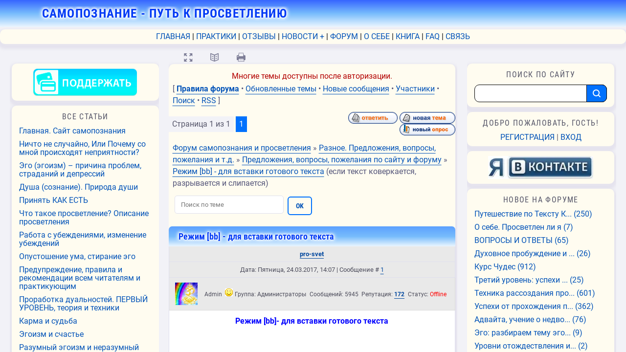

--- FILE ---
content_type: text/html; charset=UTF-8
request_url: https://oduhe.ru/forum/13-397-1
body_size: 16704
content:
<!DOCTYPE html>
<html id="root" lang="ru-RU" prefix="og: https://ogp.me/ns/website#" itemscope itemtype="https://schema.org/WebSite">

<head>
 <meta http-equiv="Content-Type" content="text/html; charset=utf-8" />
 <link type="text/css" rel="stylesheet" href="/assets/style-temp3.css" />
 <script src="/assets/main-temp3.js" defer></script>
 <meta name="viewport" content="width=device-width, initial-scale=1, maximum-scale=5" />
 <meta name="robots" content="max-snippet:-1, max-image-preview:large" />
 <link rel="apple-touch-icon" sizes="180x180" href="/apple-touch-icon.png" />
 <link rel="apple-touch-icon" sizes="512x512" href="/assets/icons/512.png" />
 <link rel="mask-icon" href="/assets/icons/safari-pinned-tab.svg" color="#808080" />
 <link rel="search" type="application/opensearchdescription+xml" href="/assets/opensearch.xml" title="🔆 Самопознание" />
 <title>Режим [bb] - для вставки готового текста - Форум самопознания и просветления</title>
 <meta property="og:title" content="Режим [bb] - для вставки готового текста - Форум самопознания и просветления" />
 <meta name="twitter:title" content="Режим [bb] - для вставки готового текста - Форум самопознания и просветления" />
 <meta itemprop="name" content="Режим [bb] - для вставки готового текста - Форум самопознания и просветления" />
 <meta name="keywords" content="самопознание, просветление, духовное пробуждение, освобождение, духовная практика, техники, практики, психотехники, эзотерика, психология, постижение Истины, истина, иллюзии, знания, Валерий Просвет, prosvet, свобода, реальность, дух, душа, Бог, Источник, учения, сознание, ум, разум, эго, осознанность, философия, мудрость, медитации, счастье, любовь, радость, блаженство, вечность, решение проблем, покой, жизнь, человек, внутренний мир, познавательное, эмоции, проблемы, благость, смысл жизни" />
 <meta property="og:site_name" content="Самопознание: путь к просветлению" />
 <meta property="og:url" content="/forum/13-397-1" />
 <meta property="og:type" content="website" />
 <meta property="og:locale" content="ru_RU" />
 <meta name="twitter:card" content="summary_large_image" />
 <meta name="twitter:creator" content="@nevuzer" />
 <meta name="twitter:site" content="@nevuzer" />
 <meta name="twitter:domain" content="https://oduhe.ru/" />
 <meta name="twitter:image" content="/assets/imgs/card-big.jpg" />
 <meta name="twitter:image:width" content="1200" />
 <meta name="twitter:image:height" content="628" />
 <meta name="twitter:image:alt" content="Путь к Свету" />
 <meta property="og:image" content="/assets/imgs/card-big.jpg" />
 <meta property="og:image:type" content="image/jpeg" />
 <meta property="og:image:width" content="1200" />
 <meta property="og:image:height" content="628" />
 <meta property="og:image:alt" content="Путь к Свету" />
 <meta itemprop="image" content="/assets/imgs/card.jpg" />
 <meta name="author" content="Валерий Просвет" />
 <style>
 .backdrop {
 --s-sz: 5;
 display: inline-flex;
 position: absolute;
 z-index: 24000;
 top: 0;
 left: 0;
 width: 100%;
 height: 100%;
 background: grey;
 }

 @keyframes yin-yang {
 100% {
 transform: rotate(360deg);
 }
 }

 .spinner {
 position: relative;
 width: calc(var(--s-sz) * 48px);
 box-sizing: content-box;
 height: calc(var(--s-sz) * 24px);
 background: #fff;
 border-color: #000;
 border-style: solid;
 border-width: calc(var(--s-sz) * 1px) calc(var(--s-sz) * 1px) calc(var(--s-sz) * 25px) calc(var(--s-sz) * 1px);
 border-radius: 100%;
 animation: 3s yin-yang linear infinite;
 margin: auto;
 }

 .spinner:before {
 content: '';
 position: absolute;
 top: 50%;
 left: 0;
 background: #fff;
 border: calc(var(--s-sz) * 9px) solid #000;
 border-radius: 100%;
 width: calc(var(--s-sz) * 6px);
 height: calc(var(--s-sz) * 6px);
 box-sizing: content-box;
 }

 .spinner:after {
 content: '';
 position: absolute;
 top: 50%;
 left: 50%;
 background: #000;
 border: calc(var(--s-sz) * 9px) solid #fff;
 border-radius: 100%;
 width: calc(var(--s-sz) * 6px);
 height: calc(var(--s-sz) * 6px);
 box-sizing: content-box;
 }
 </style>
 <script>
 window.addEventListener(
 'DOMContentLoaded',
 () => document.getElementById('spin-init').remove(),
 { once: true }
 );
 </script>
 <noscript>
 <style>
 #spin-init {
 display: none;
 }
 </style>
 </noscript>

	<link rel="stylesheet" href="/.s/src/base.min.css" />
	<link rel="stylesheet" href="/.s/src/layer1.min.css" />

	<script src="/.s/src/jquery-3.6.0.min.js"></script>
	
	<script src="/.s/src/uwnd.min.js"></script>
	<script src="//s747.ucoz.net/cgi/uutils.fcg?a=uSD&ca=2&ug=999&isp=1&r=0.794790912223238"></script>
	<link rel="stylesheet" href="/.s/src/ulightbox/ulightbox.min.css" />
	<link rel="stylesheet" href="/.s/src/social.css" />
	<script src="/.s/src/ulightbox/ulightbox.min.js"></script>
	<script>
/* --- UCOZ-JS-DATA --- */
window.uCoz = {"layerType":1,"language":"ru","module":"forum","uLightboxType":1,"country":"US","mod":"fr","site":{"host":"pro-svet.at.ua","domain":"oduhe.ru","id":"2pro-svet"},"sign":{"7287":"Перейти на страницу с фотографией.","7254":"Изменить размер","7251":"Запрошенный контент не может быть загружен. Пожалуйста, попробуйте позже.","5255":"Помощник","7253":"Начать слайд-шоу","3125":"Закрыть","5458":"Следующий","7252":"Предыдущий"},"ssid":"100757335603041501115"};
/* --- UCOZ-JS-CODE --- */

	function Insert(qmid, user, text ) {
		user = user.replace(/\[/g, '\\[').replace(/\]/g, '\\]');
		if ( !!text ) {
			qmid = qmid.replace(/[^0-9]/g, "");
			paste("[quote="+user+";"+qmid+"]"+text+"[/quote]\n", 0);
		} else {
			_uWnd.alert('Выделите текст для цитирования', '', {w:230, h:80, tm:3000});
		}
	}

	function paste(text, flag ) {
		if ( document.selection && flag ) {
			document.addform.message.focus();
			document.addform.document.selection.createRange().text = text;
		} else {
			document.addform.message.value += text;
		}
	}

	function get_selection( ) {
		if ( window.getSelection ) {
			selection = window.getSelection().toString();
		} else if ( document.getSelection ) {
			selection = document.getSelection();
		} else {
			selection = document.selection.createRange().text;
		}
	}

	function pdel(id, n ) {
		if ( confirm('Вы подтверждаете удаление?') ) {
			(window.pDelBut = document.getElementById('dbo' + id))
				&& (pDelBut.width = pDelBut.height = 13) && (pDelBut.src = '/.s/img/ma/m/i2.gif');
			_uPostForm('', {url:'/forum/13-397-' + id + '-8-0-100757335603041501115', 't_pid': n});
		}
	}
 function uSocialLogin(t) {
			var params = {"vkontakte":{"height":400,"width":790},"google":{"height":600,"width":700},"facebook":{"width":950,"height":520},"ok":{"width":710,"height":390},"yandex":{"height":515,"width":870}};
			var ref = escape(location.protocol + '//' + ('oduhe.ru' || location.hostname) + location.pathname + ((location.hash ? ( location.search ? location.search + '&' : '?' ) + 'rnd=' + Date.now() + location.hash : ( location.search || '' ))));
			window.open('/'+t+'?ref='+ref,'conwin','width='+params[t].width+',height='+params[t].height+',status=1,resizable=1,left='+parseInt((screen.availWidth/2)-(params[t].width/2))+',top='+parseInt((screen.availHeight/2)-(params[t].height/2)-20)+'screenX='+parseInt((screen.availWidth/2)-(params[t].width/2))+',screenY='+parseInt((screen.availHeight/2)-(params[t].height/2)-20));
			return false;
		}
		function TelegramAuth(user){
			user['a'] = 9; user['m'] = 'telegram';
			_uPostForm('', {type: 'POST', url: '/index/sub', data: user});
		}
function loginPopupForm(params = {}) { new _uWnd('LF', ' ', -250, -100, { closeonesc:1, resize:1 }, { url:'/index/40' + (params.urlParams ? '?'+params.urlParams : '') }) }
/* --- UCOZ-JS-END --- */
</script>

	<style>.UhideBlock{display:none; }</style>
	<script type="text/javascript">new Image().src = "//counter.yadro.ru/hit;noadsru?r"+escape(document.referrer)+(screen&&";s"+screen.width+"*"+screen.height+"*"+(screen.colorDepth||screen.pixelDepth))+";u"+escape(document.URL)+";"+Date.now();</script>
</head>

<body class="tmpl_body threadpage olf">
 <div id="spin-init" class="backdrop">
 <div class="spinner"></div>
 </div>
 <a id="skip-link" href="#content"><span>Перейти к основному контенту</span></a>
 <div id="main-cont">
 <header>
 <!--noindex-->
 <div id="h-decor">
 <button id="l-toggler" class="h-sw" aria-expanded="false" aria-controls="l-panel">
 Статьи
 </button>
 <div id="h-bd">
 <a id="h-a" href="/">Самопознание<span>&nbsp;- Путь к Просветлению</span></a>
 </div>
 <button id="r-toggler" class="h-sw" aria-expanded="false" aria-controls="r-panel">
 Меню
 </button>
 </div>
 <nav id="top-nav" class="sidebox" aria-label="Основные разделы сайта">
 <ul>
 <li><a href="/" title="Главная страница сайта">Главная</a></li>
 <li>
 <a href="/index/tehniki_i_praktiki_samopoznanija/0-118" title="Обзор техник и практик">Практики</a>
 </li>
 <li>
 <a href="/forum/8" title="Успехи и отзывы практикующих">Отзывы</a>
 </li>
 <li>
 <a href="/forum/7-408-1" title="Новости сайта и подписка на обновления">Новости +</a>
 </li>
 <li>
 <a href="/forum/" title="Форум самопознания и просветления">Форум</a>
 </li>
 <li>
 <a href="/index/o_sebe_prosvetlen_li_ja/0-14" title="Просветлен ли я">О себе</a>
 </li>
 <li>
 <a href="/index/kniga_prosvetlenie_za_polchasa_valerij_prosvet/0-137" title='"Просветление за полчаса" Валерий Просвет'>Книга</a>
 </li>
 <li>
 <a href="/forum/7-464-1" title="Вопросы и ответы">FAQ</a>
 </li>
 <li>
 <a href="/index/0-3" title="Написать письмо">Связь</a>
 </li>
 </ul>
 </nav>
 <!--/noindex-->
 </header>

 <div id="low-cont">
 <div class="wrapper main_wrapper low-col">
 <div id="casing" class="module_forum">
 <main>
 <ul id="art-ctrls" aria-label="Репрезентация контента">
 <li>
 <button id="fs-toggler" class="art-ctrl" title="Полноэкранный режим" aria-label="Полноэкранный режим" aria-pressed="false">
 💻
 </button>
 </li>
 <li>
 <button id="rm-toggler" class="art-ctrl" title="Режим чтения" aria-label="Режим чтения" aria-pressed="false">
 📖
 </button>
 </li>
 <li>
 <button class="art-ctrl print" title="Распечатать" aria-label="Распечатать">
 🖨
 </button>
 </li>
 </ul>
 <div id="content" class="forumContent forum-box x-js">
 
 <div class="uc-1 s-red">
 Многие темы доступны после авторизации.
 </div>
 

 <div class="forum-menu">
 [

 

 <a href="/forum/0-0-0-36" rel="nofollow"><b>Правила форума</b></a>
 &bull;

 <a href="/forum/0-0-1-34" rel="nofollow">Обновленные темы</a>
 &bull;

 <a href="/forum/0-0-1-11" rel="nofollow">Новые сообщения</a>
 &bull;

 <a href="/forum/0-0-1-35" rel="nofollow">Участники</a>
 &bull;

 <a href="/forum/0-0-0-6" rel="nofollow">Поиск</a>
 &bull;

 <a href="/forum/13-0-0-37" rel="nofollow">RSS</a>

 ]
 </div>
 
		

		<table class="ThrTopButtonsTbl" border="0" width="100%" cellspacing="0" cellpadding="0">
			<tr class="ThrTopButtonsRow1">
				<td width="50%" class="ThrTopButtonsCl11">
	<ul class="switches switchesTbl forum-pages">
		<li class="pagesInfo">Страница <span class="curPage">1</span> из <span class="numPages">1</span></li>
		 <li class="switchActive">1</li> 
	</ul></td>
				<td align="right" class="frmBtns ThrTopButtonsCl12"><div id="frmButns83"><a href="javascript:;" rel="nofollow" onclick="_uWnd.alert('Необходима авторизация для данного действия. Войдите или зарегистрируйтесь.','',{w:230,h:80,tm:3000});return false;"><img alt="" style="margin:0;padding:0;border:0;" title="Ответить" src="/.s/img/fr/bt/39/t_reply.gif" /></a> <a href="javascript:;" rel="nofollow" onclick="_uWnd.alert('Необходима авторизация для данного действия. Войдите или зарегистрируйтесь.','',{w:230,h:80,tm:3000});return false;"><img alt="" style="margin:0;padding:0;border:0;" title="Новая тема" src="/.s/img/fr/bt/39/t_new.gif" /></a> <a href="javascript:;" rel="nofollow" onclick="_uWnd.alert('Необходима авторизация для данного действия. Войдите или зарегистрируйтесь.','',{w:230,h:80,tm:3000});return false;"><img alt="" style="margin:0;padding:0;border:0;" title="Новый опрос" src="/.s/img/fr/bt/39/t_poll.gif" /></a></div></td></tr>
			
		</table>
		
	<table class="ThrForumBarTbl" border="0" width="100%" cellspacing="0" cellpadding="0">
		<tr class="ThrForumBarRow1">
			<td class="forumNamesBar ThrForumBarCl11 breadcrumbs" style="padding-top:3px;padding-bottom:5px;">
				<a class="forumBar breadcrumb-item" href="/forum/">Форум самопознания и просветления</a>  <span class="breadcrumb-sep">&raquo;</span> <a class="forumBar breadcrumb-item" href="/forum/12">Разное. Предложения, вопросы, пожелания и т.д.</a> <span class="breadcrumb-sep">&raquo;</span> <a class="forumBar breadcrumb-item" href="/forum/13">Предложения, вопросы,  пожелания по сайту и форуму</a> <span class="breadcrumb-sep">&raquo;</span> <a class="forumBarA" href="/forum/13-397-1">Режим [bb] - для вставки готового текста</a> <span class="thDescr">(если текст коверкается, разрывается и слипается)</span></td><td class="ThrForumBarCl12" >
	
	<script>
	function check_search(form ) {
		if ( form.s.value.length < 3 ) {
			_uWnd.alert('Вы ввели слишком короткий поисковой запрос.', '', { w:230, h:80, tm:3000 })
			return false
		}
		return true
	}
	</script>
	<form id="thread_search_form" onsubmit="return check_search(this)" action="/forum/13-397" method="GET">
		<input class="fastNav" type="submit" value="Ok" id="thread_search_button"><input type="text" name="s" value="" placeholder="Поиск по теме" id="thread_search_field"/>
	</form>
			</td></tr>
	</table>
		
		<div class="gDivLeft">
	<div class="gDivRight">
		<table class="gTable threadpage-posts-table" border="0" width="100%" cellspacing="1" cellpadding="0">
		<tr>
			<td class="gTableTop">
				<div style="float:right" class="gTopCornerRight"></div>
				<span class="forum-title">Режим [bb] - для вставки готового текста</span>
				</td></tr><tr><td class="postSeparator"></td></tr><tr id="post16199"><td class="postFirst"><table class="postTable">
 <tbody>
 <tr>
 <td class="postTdTop tac">
 <a
 class="postUser"
 href="javascript:;"
 rel="nofollow"
 onclick="emoticon('[b]pro-svet[/b],');return false;"
 >pro-svet</a
 >
 </td>
 <td class="postTdTop">
 
 Дата: Пятница, 24.03.2017, 14:07 | Сообщение # <a rel="nofollow" name="16199" class="postNumberLink" href="javascript:;" onclick="prompt('Прямая ссылка к сообщению', 'https://oduhe.ru/forum/13-397-16199-16-1490353642'); return false;">1</a>
 
 </td>
 </tr>
 <tr>
 <td class="postTdInfo">
 
 <img alt="" title="pro-svet" class="userAvatar" src="/avatar/37/6964-193833.jpg" />
 
 <div>
 
 <div class="postRankName">Admin</div>
 

 <div>
 
 <div class="postRankIco"><img alt="" style="margin:0;padding:0;border:0;" name="groupIcon" src="https://pro-svet.at.ua/raznoe/smile.png" title="Администраторы" /></div>
 
 
 <div class="postUserGroup">Группа: Администраторы</div>
 
 </div>

 
 
 <div class="numposts">
 Сообщений: <span class="unp">5945</span>
 </div>
 
 
 
 <div class="reputation">
 Репутация:
 <a
 class="repHistory"
 href="javascript:;" rel="nofollow" onclick="new _uWnd('Rh', ' ', -400, 250, { closeonesc:1, maxh:300, minh:100 }, { url:'/index/9-1'}); return false;"
 title="Смотреть историю репутации"
 >172</a
 >
 
 </div>
 
 
 
 <div class="statusBlock">Статус: <span class="statusOffline">Offline</span></div>
 
 
 </div>
 </td>
 <td class="posttdMessage">
 <span class="ucoz-forum-post" id="ucoz-forum-post-16199" edit-url=""><div align="center"><b><span style="color:#0000ff">Режим [bb]- для вставки готового текста</span></b></div><br /><br />Когда готовый текст вставляется в форму добавления комментария (или при создании темы), лучше сразу включить режим [bb], иначе текст почему-то коверкается, разрывается и слипается, из-за этого страдает читабельность. Это проблема всех сайтов на движке uCoz.<br /><br />Режим [bb]включается соответствующей кнопкой справа вверху в окне добавления комментария. Также рекомендую ставить галочку возле " Уведомления на e-mail при ответах", чтобы быть в курсе, если на ваш комментарий отвечают, или вашу тему комментируют.<br /><br />См. картинку<br /><br /><!--IMG1--><a href="/_fr/3/7632601.jpg" class="ulightbox" target="_blank" title="Нажмите для просмотра в полном размере..."><img style="margin:0;padding:0;border:0;" src="/_fr/3/s7632601.jpg" align="" /></a><!--IMG1--><br /><br />(<span style="color:#ff0000"><b>От админа: Это старая тема, здесь отключены комментарии. Новые темы с открытыми комментариями есть в разделе</b></span> <a class="link" href="//pro-svet.at.ua/forum/7" rel="nofollow" target="_blank">Беседка</a>)</span><br />
 
 <div class="eAttach"><br />Прикрепления: 
						<span dir="ltr">
							<a class="entryAttach ulightbox" title="28.0 Kb" href="/_fr/3/7632601.jpg" target="_blank">7632601.jpg</a>
							<small class="entryAttachSize" >(28.0 Kb)</small>
						</span></div>
 
 
 <br /><br />
 <div class="edited">Сообщение отредактировал <span class="editedBy">pro-svet</span> - <span class="editedTime">Суббота, 18.02.2023, 15:54</span></div>
 
 </td>
 </tr>
 <tr>
 
 <td class="postBottom pb-empty"></td>
 
 <td class="postBottom">
 <table>
 <tr>
 <td><a href="javascript:;" rel="nofollow" onclick="window.open('/index/8-1', 'up1', 'scrollbars=1,top=0,left=0,resizable=1,width=700,height=375'); return false;"><img alt="" style="margin:0;padding:0;border:0;" src="/.s/img/fr/bt/39/p_profile.gif" title="Профиль пользователя" /></a>    </td>
 <td class="postBottomColumn2"></td>
 <td class="postBottomColumn3">
 <a class="goOnTop"
 ><img alt="" src="/.s/img/fr/bt/39/p_up.gif" title="Вверх"
 /></a>
 
 </td>
 </tr>
 </table>
 </td>
 </tr>
 </tbody>
</table></td></tr></table></div></div><div class="gDivBottomLeft"></div><div class="gDivBottomCenter"></div><div class="gDivBottomRight"></div>
		<table class="ThrBotTbl" border="0" width="100%" cellspacing="0" cellpadding="0">
			<tr class="ThrBotRow1"><td colspan="2" class="bottomPathBar ThrBotCl11" style="padding-top:2px;">
	<table class="ThrForumBarTbl" border="0" width="100%" cellspacing="0" cellpadding="0">
		<tr class="ThrForumBarRow1">
			<td class="forumNamesBar ThrForumBarCl11 breadcrumbs" style="padding-top:3px;padding-bottom:5px;">
				<a class="forumBar breadcrumb-item" href="/forum/">Форум самопознания и просветления</a>  <span class="breadcrumb-sep">&raquo;</span> <a class="forumBar breadcrumb-item" href="/forum/12">Разное. Предложения, вопросы, пожелания и т.д.</a> <span class="breadcrumb-sep">&raquo;</span> <a class="forumBar breadcrumb-item" href="/forum/13">Предложения, вопросы,  пожелания по сайту и форуму</a> <span class="breadcrumb-sep">&raquo;</span> <a class="forumBarA" href="/forum/13-397-1">Режим [bb] - для вставки готового текста</a> <span class="thDescr">(если текст коверкается, разрывается и слипается)</span></td><td class="ThrForumBarCl12" >
	
	<script>
	function check_search(form ) {
		if ( form.s.value.length < 3 ) {
			_uWnd.alert('Вы ввели слишком короткий поисковой запрос.', '', { w:230, h:80, tm:3000 })
			return false
		}
		return true
	}
	</script>
	<form id="thread_search_form" onsubmit="return check_search(this)" action="/forum/13-397" method="GET">
		<input class="fastNav" type="submit" value="Ok" id="thread_search_button"><input type="text" name="s" value="" placeholder="Поиск по теме" id="thread_search_field"/>
	</form>
			</td></tr>
	</table></td></tr>
			<tr class="ThrBotRow2"><td class="ThrBotCl21" width="50%">
	<ul class="switches switchesTbl forum-pages">
		<li class="pagesInfo">Страница <span class="curPage">1</span> из <span class="numPages">1</span></li>
		 <li class="switchActive">1</li> 
	</ul></td><td class="ThrBotCl22" align="right" nowrap="nowrap"><form name="navigation" style="margin:0px"><table class="navigationTbl" border="0" cellspacing="0" cellpadding="0"><tr class="navigationRow1"><td class="fFastNavTd navigationCl11" >
		<select class="fastNav" name="fastnav"><option class="fastNavMain" value="0">Главная страница форума</option><option class="fastNavCat"   value="3">Форум самопознания</option><option class="fastNavForum" value="5">&nbsp;&nbsp;&nbsp;&nbsp; ОБСУЖДЕНИЕ СТАТЕЙ</option><option class="fastNavForum" value="17">&nbsp;&nbsp;&nbsp;&nbsp; Книга &quot;Просветление за полчаса&quot;, Валерий Просвет</option><option class="fastNavForum" value="8">&nbsp;&nbsp;&nbsp;&nbsp; Успехи, отзывы</option><option class="fastNavForum" value="7">&nbsp;&nbsp;&nbsp;&nbsp; Беседка</option><option class="fastNavForum" value="9">&nbsp;&nbsp;&nbsp;&nbsp; Юмор :)</option><option class="fastNavCat"   value="12">Разное. Предложения, вопросы, пожелания и т.д.</option><option class="fastNavForumA" value="13" selected>&nbsp;&nbsp;&nbsp;&nbsp; Предложения, вопросы,  пожелания по сайту и форуму</option><option class="fastNavForum" value="15">&nbsp;&nbsp;&nbsp;&nbsp; АРХИВ (старые темы, устаревшие ответы)</option><option class="fastNavCat"   value="18">КУРС ЧУДЕС онлайн - Текст, Учебник (уроки), Словарь, Руководство для учителей...</option></select>
		<input class="fastNav" type="button" value="Ok" onclick="top.location.href='/forum/'+(document.navigation.fastnav.value!='0'?document.navigation.fastnav.value:'');" />
		</td></tr></table></form></td></tr>
			<tr class="ThrBotRow3"><td class="ThrBotCl31"><div class="fFastLogin" style="padding-top:5px;padding-bottom:5px;"><input class="fastLogBt" type="button" value="Быстрый вход" onclick="loginPopupForm();" /></div></td><td class="ThrBotCl32" align="right" nowrap="nowrap"><form method="post" action="/forum/" style="margin:0px"><table class="FastSearchTbl" border="0" cellspacing="0" cellpadding="0"><tr class="FastSearchRow1"><td class="fFastSearchTd FastSearchCl11" >Поиск: <input class="fastSearch" type="text" style="width:150px" name="kw" placeholder="keyword" size="20" maxlength="60" /><input class="fastSearch" type="submit" value="Ok" /></td></tr></table><input type="hidden" name="a" value="6" /></form></td></tr>
		</table>
		
 </div>
 </main>

 <footer>
 

 <!--noindex-->

 <div class="sidebox ss dnone">
 <div class="inner inner-pad-top tac">
 <ul class="ss-ul" aria-label="Взаимодействие с контентом">
 <li>
 <a class="ss-btn whatsapp" target="_blank" rel="noopener nofollow" title="Поделиться в WhatsApp"><img src="/assets/ss-icons/whatsapp.svg" alt loading="lazy" /></a>
 </li>

 <li>
 <a class="ss-btn vk" target="_blank" rel="noopener nofollow" title="Поделиться Вконтакте"><img src="/assets/ss-icons/vk.svg" alt loading="lazy" /></a>
 </li>

 <li>
 <a class="ss-btn tg" target="_blank" rel="noopener nofollow" title="Поделиться в Телеграме"><img src="/assets/ss-icons/telegram.svg" alt loading="lazy" /></a>
 </li>

 <li>
 <a class="ss-btn ok" target="_blank" rel="noopener nofollow" title="Поделиться в Одноклассниках"><img src="/assets/ss-icons/ok.svg" alt loading="lazy" /></a>
 </li>

 <li>
 <a class="ss-btn viber" target="_blank" rel="noopener nofollow" title="Поделиться в Вайбере"><img src="/assets/ss-icons/viber.svg" alt loading="lazy" /></a>
 </li>

 <li>
 <a class="ss-btn fb" target="_blank" rel="noopener nofollow" title="Поделиться в Фейсбуке"><img src="/assets/ss-icons/fb.svg" alt loading="lazy" /></a>
 </li>

 <li>
 <a class="ss-btn skype" target="_blank" rel="noopener nofollow" title="Поделиться в Skype"><img src="/assets/ss-icons/skype.svg" alt loading="lazy" /></a>
 </li>

 <li>
 <a class="ss-btn x-twitter" target="_blank" rel="noopener nofollow" title="Поделиться в Твиттере"><img src="/assets/ss-icons/x-twitter.svg" alt loading="lazy" /></a>
 </li>

 <li>
 <a class="ss-btn linkedin" target="_blank" rel="noopener nofollow" title="Поделиться в LinkedIn"><img src="/assets/ss-icons/linkedin.svg" alt loading="lazy" /></a>
 </li>

 <li>
 <a class="ss-btn lj" target="_blank" rel="noopener nofollow" title="Поделиться в Живом Журнале"><img src="/assets/ss-icons/lj.svg" alt loading="lazy" /></a>
 </li>

 <li>
 <a class="ss-btn moi-mir" target="_blank" rel="noopener nofollow" title="Поделиться в Моём Мире"><img src="/assets/ss-icons/moi-mir.svg" alt loading="lazy" /></a>
 </li>

 <li>
 <a class="ss-btn ya-msg" target="_blank" rel="noopener nofollow" title="Поделиться в Яндекс.Мессенджере"><img src="/assets/ss-icons/ya-msg.svg" alt loading="lazy" /></a>
 </li>

 <li>
 <a class="ss-btn evernote" target="_blank" rel="noopener nofollow" title="Сохранить в Evernote"><img src="/assets/ss-icons/evernote.svg" alt loading="lazy" /></a>
 </li>

 <li>
 <a class="ss-btn pocket" target="_blank" rel="noopener nofollow" title="Сохранить в Pocket"><img src="/assets/ss-icons/pocket.svg" alt loading="lazy" /></a>
 </li>

 <li>
 <a class="ss-btn" target="_blank" rel="noopener nofollow" href="/index/0-3" title="Связаться с автором"><img src="/assets/ss-icons/mail.svg" alt loading="lazy" /></a>
 </li>

 <li>
 <button class="ss-btn" title="Распечатать">
 <img src="/assets/ss-icons/print.svg" alt loading="lazy" />
 </button>
 </li>
 </ul>
 </div>
 </div>

 <form id="b-search" class="sidebox searchForm" method="get" action="/search/" role="search">
 <label class="sidetitle" for="qfb">Поиск по сайту</label>
 <div class="inner">
 <input id="qfb" class="queryField" type="search" name="q" />
 <input type="hidden" name="t" value="0" />
 <input class="searchSbmFl" type="submit" name="sfSbm" value="Найти" />
 </div>
 </form>

 <div class="sidebox">
 <div class="inner inner-pad-top tac">
 <a target="_blank" href="/index/tehniki_i_praktiki_samopoznanija/0-118">
 <picture>
 <source srcset="/assets/imgs/technics-anim.webp" type="image/webp" />
 <img id="img-technics" class="anim" src="/assets/imgs/technics-anim.gif" alt="Попробовать техники первого уровня сейчас!" loading="lazy" />
 </picture>
 </a>
 </div>
 </div>

 <div class="sidebox">
 <div class="inner inner-pad-top tac">
 <a target="_blank" href="/index/kurs_izobilie_deneg/0-155">
 <picture>
 <source srcset="/assets/imgs/izobilie-anim.webp" type="image/webp" />
 <img id="img-izobilie" class="imbor anim" src="/assets/imgs/izobilie-anim.gif" alt="Авторский курс Изобилие денег" loading="lazy" />
 </picture>
 </a>
 </div>
 </div>

 <div class="sidebox">
 <div class="inner inner-pad-top tac">
 <a href="//vk.com/prosvet_v" rel="noopener nofollow" target="_blank">
 <picture>
 <source srcset="/assets/imgs/vk-big.webp" type="image/webp" />
 <img src="/assets/imgs/vk-big.png" alt="Я Вконтакте" width="314" height="66" loading="lazy" />
 </picture>
 </a>
 </div>
 </div>

 <section class="sidebox" aria-labelledby="sb-l-13">
 <h2 id="sb-l-13" class="sidetitle">Вводные статьи</h2>
 <div class="inner"><div id="uNMenuDiv6" class="uMenuV"><ul class="uMenuRoot">
<li><a  href="/index/nichto_ne_sluchajno_ili_pochemu_so_mnoj_proiskhodjat_neprijatnosti/0-49" ><span>Ничто не случайно</span></a></li>
<li><a  href="/index/0-19" ><span>Эго - причина всех проблем</span></a></li>
<li><a  href="/index/dusha_soznanie_priroda_dushi/0-94" ><span>Душа (сознание), природа души</span></a></li>
<li><a  href="/index/0-10" ><span>Принять как есть</span></a></li>
<li><a  href="/index/opisanie_prosvetlenija/0-5" ><span>Что такое просветление?</span></a></li>
<li><a  href="https://oduhe.ru/index/0-34" ><span>Работа с убеждениями</span></a></li></ul></div></div>
 </section>

 <div id="low-panel"></div>
 <!--/noindex-->

 <br />
 <div class="tac">
 <hr />
 Copyright © 2008 - 2026 Валерий Просвет
 <br />
 All Rights Reserved
 <br />
 
 <hr aria-hidden="true" />
 </div>
 </footer>
 </div>
 </div>

 <aside id="l-panel" class="low-col panel" aria-label="Статьи">
 <!--noindex-->
 <div class="sidebox support">
 <div class="inner inner-pad-top tac">
 <a target="_blank" href="/index/pomoshh_sajtu/0-92">
 <picture>
 <source srcset="/assets/imgs/help.webp" type="image/webp" />
 <img src="/assets/imgs/help.png" alt="Поддержать проект" width="212" height="56" />
 </picture>
 </a>
 </div>
 </div>

 <nav class="sidebox" aria-labelledby="sb-l-1">
 <h2 id="sb-l-1" class="sidetitle">Все статьи</h2>
 <div class="inner">
 <div id="uNMenuDiv1" class="uMenuV"><ul class="uMenuRoot">
<li><a  href="/" ><span>Главная. Сайт самопознания</span></a></li>
<li><a  href="/index/nichto_ne_sluchajno_ili_pochemu_so_mnoj_proiskhodjat_neprijatnosti/0-49" ><span>Ничто не случайно, Или Почему со мной происходят неприятности?</span></a></li>
<li><a  href="/index/0-19" ><span>Эго (эгоизм) – причина проблем, страданий и депрессий</span></a></li>
<li><a  href="/index/dusha_soznanie_priroda_dushi/0-94" ><span>Душа (сознание). Природа души</span></a></li>
<li><a  href="/index/0-10" ><span>Принять КАК ЕСТЬ</span></a></li>
<li><a  href="/index/opisanie_prosvetlenija/0-5" ><span>Что такое просветление? Описание просветления</span></a></li>
<li><a  href="/index/0-34" ><span>Работа с убеждениями, изменение убеждений</span></a></li>
<li><a  href="/index/0-13" ><span>Опустошение ума, стирание эго</span></a></li>
<li><a  href="/index/preduprezhdenie_pravila_i_rekomendacii/0-7" ><span>Предупреждение, правила и рекомендации всем читателям и практикующим</span></a></li>
<li><a  href="/index/0-6" ><span>Проработка дуальностей. ПЕРВЫЙ УРОВЕНЬ, теория и техники</span></a></li>
<li><a  href="/index/karma_i_sudba/0-80" ><span>Карма и судьба</span></a></li>
<li><a  href="/index/ehgoizm_i_schaste/0-59" ><span>Эгоизм и счастье</span></a></li>
<li><a  href="/index/razumnyj_ehgoizm_i_nerazumnyj_projavlenija/0-61" ><span>Разумный эгоизм и неразумный</span></a></li>
<li><a  href="/index/0-12" ><span>Жизнь как Игра Сознания</span></a></li>
<li><a  href="/index/istinnoe_ja_i_lozhnoe_ja/0-84" ><span>Истинное Я и ложное я</span></a></li>
<li><a  href="/index/osoznannost/0-42" ><span>Осознанность</span></a></li>
<li><a  href="/index/illjuzii_zhizni/0-67" ><span>ИЛЛЮЗИИ ЖИЗНИ</span></a></li>
<li><a  href="/index/zdes_i_sejchas/0-43" ><span>Здесь и сейчас</span></a></li>
<li><a  href="/index/tehniki_i_praktiki_samopoznanija/0-118" ><span>Техники и практики самопознания</span></a></li>
<li><a  href="/index/zapisyvajte_svoi_uspekhi_i_uluchshenija/0-119" ><span>Записывайте свои успехи и улучшения</span></a></li>
<li><a  href="/index/est_li_svoboda_vybora/0-46" ><span>Есть ли свобода выбора</span></a></li>
<li><a  href="/index/vy_mozhete_vybirat/0-156" ><span>Свобода воли и выбора</span></a></li>
<li><a  href="/index/lichnaja_otvetstvennost_cheloveka/0-71" ><span>Вина и ответственность человека</span></a></li>
<li><a  href="/index/na_vsjo_volja_boga/0-53" ><span>На всё Воля Бога</span></a></li>
<li><a  href="/index/samoissledovanie_i_razotozhdestvlenie/0-77" ><span>Самоисследование и разотождествление</span></a></li>
<li><a  href="/index/urovni_soznanija/0-160" ><span>Уровни Сознания. Шкала Хокинса, тест</span></a></li>
<li><a  href="/index/sila_blagodarnosti_tekhnika_blagodarenija/0-52" ><span>Сила благодарности и техника благодарения</span></a></li>
<li><a  href="/index/formula_schastja_ja_zhelaju_vsem_schastja/0-47" ><span>Формула счастья: Я желаю всем счастья!</span></a></li>
<li><a  href="/index/0-39" ><span>Практика Я ЕСТЬ</span></a></li>
<li><a  href="/index/besplatnye_psikhologicheskie_konsultacii/0-50" ><span>Бесплатные психологические консультации</span></a></li>
<li><a  href="/index/pomoshh_sajtu/0-92" ><span>Помощь сайту</span></a></li>
<li><a  href="/index/0-9" ><span>Второй уровень пути просветления. Описание</span></a></li>
<li><a  href="/index/0-16" ><span>Третий уровень на пути к просветлению. Описание</span></a></li>
<li><a  href="/index/0-18" ><span>Четвертый и Пятый уровни просветления</span></a></li>
<li><a  href="/index/0-11" ><span>Преимущества и недостатки Пути к просветлению</span></a></li>
<li><a  href="/index/o_sebe_prosvetlen_li_ja/0-14" ><span>О себе. Просветлен ли я</span></a></li>
<li><a  href="/index/sut_uchenija_advajta/0-101" ><span>Адвайта, учение о недвойственности, недуализме</span></a></li>
<li><a  href="/index/0-25" ><span>Техника мгновенного просветления</span></a></li>
<li><a  href="/index/stiranie_granic_i_dostizhenie_edinstva/0-56" ><span>Стирание границ и достижение Единства</span></a></li>
<li><a  href="/index/vysshaja_realnost_edinstvo/0-57" ><span>ВЫСШАЯ РЕАЛЬНОСТЬ. ЕДИНСТВО</span></a></li>
<li><a  href="/index/0-40" ><span>Анекдоты и юмор о просветлении</span></a></li>
<li><a  href="/index/0-32" ><span>Важность и значимость. Как снизить важность</span></a></li>
<li><a  href="/index/0-33" ><span>Если нет результатов в практике</span></a></li>
<li><a  href="/index/konflikty_v_otnoshenijakh/0-48" ><span>Конфликты в отношениях. Как наладить отношения</span></a></li>
<li><a  href="/index/kak_izbavitsja_ot_ehgo_i_poznat_vysshuju_istinu/0-54" ><span>Как избавиться от эго и эгоизма</span></a></li>
<li><a  href="/index/pravilnyj_rezhim_dnja/0-58" ><span>Правильный режим дня</span></a></li>
<li><a  href="/index/kak_uskorit_put/0-60" ><span>Как ускорить путь</span></a></li>
<li><a  href="/index/povtorenie_vospevanie_imen_boga/0-63" ><span>Повторение (воспевание) имен Бога</span></a></li>
<li><a  href="/index/pravilnoe_pitanie/0-65" ><span>Правильное питание, таблица</span></a></li>
<li><a  href="/index/koncepcija_edinstva_edinogo_boga/0-73" ><span>Концепция Единства и Единого Бога</span></a></li>
<li><a  href="/index/kak_dostich_prosvetlenija/0-76" ><span>Как достичь просветления</span></a></li>
<li><a  href="/index/0-78" ><span>Методы самопознания</span></a></li>
<li><a  href="/index/guna_blagosti_strasti_nevezhestva/0-79" ><span>Гуна благости, страсти, невежества</span></a></li>
<li><a  href="/index/psikhologicheskie_prichiny_boleznej/0-82" ><span>Психологические причины болезней</span></a></li>
<li><a  href="/index/semejnye_otnoshenija/0-83" ><span>Семейные отношения</span></a></li>
<li><a  href="/index/kak_izbavitsja_ot_negativa_proshlogo/0-85" ><span>Как избавиться от негатива прошлого</span></a></li>
<li><a  href="/index/produkty_blagosti/0-86" ><span>Продукты благости</span></a></li>
<li><a  href="/index/produkty_blagosti_i_strasti/0-87" ><span>Продукты благости и страсти</span></a></li>
<li><a  href="/index/bkhagavad_gita/0-88" ><span>Бхагавад-гита</span></a></li>
<li><a  href="/index/stadii_zhadnosti/0-93" ><span>Стадии жадности</span></a></li>
<li><a  href="/index/potok_vosprijatij/0-100" ><span>Поток восприятий</span></a></li>
<li><a  href="/index/nauchnyj_analiz_tekhnik/0-103" ><span>Научный анализ техник</span></a></li>
<li><a  href="/index/zhelajte_praviteljam_mira_i_schastja/0-105" ><span>Желайте правителям мира и счастья</span></a></li>
<li><a  href="/index/istina_bog/0-106" ><span>Абсолютная Истина. Бог</span></a></li>
<li><a  href="/index/ehzoterika/0-107" ><span>Эзотерика</span></a></li>
<li><a  href="/index/strakhi_ikh_prichiny_i_rabota_so_strakhami/0-108" ><span>Страхи, их причины, и работа со страхами</span></a></li>
<li><a  href="/index/dukhovnye_zakony_uspekha_i_schastja_dipak_chopra/0-109" ><span>Духовные законы успеха и счастья, Дипак Чопра</span></a></li>
<li><a  href="/index/mpv_meditacija_na_potok_vosprijatij/0-110" ><span>МПВ - медитация на поток восприятий</span></a></li>
<li><a  href="/index/uprazhnenie_dlja_rasslablenija_uma_i_tela/0-111" ><span>Упражнение для расслабления ума и тела</span></a></li>
<li><a  href="/index/kak_izbavitsja_ot_chuvstva_viny_i_gordyni/0-112" ><span>Как избавиться от чувства вины и гордыни</span></a></li>
<li><a  href="/index/kak_uluchshit_otnoshenija_tekhnika_glubokoj_prorabotki_otnoshenij/0-113" ><span>Как улучшить отношения. Техника глубокой проработки отношений</span></a></li>
<li><a  href="/index/snjat_stress_za_5_minut_uprazhnenie/0-120" ><span>Снять стресс за 5 минут, упражнение</span></a></li>
<li><a  href="/index/test_na_prednaznachenie/0-122" ><span>Тест на предназначение</span></a></li>
<li><a  href="/index/sovety_ajurvedy_rekomendacii_na_kazhdyj_den/0-123" ><span>Советы аюрведы. Рекомендации на каждый день</span></a></li>
<li><a  href="/index/vidy_braka_i_stadii_otnoshenij_po_vedam/0-124" ><span>Виды брака и стадии отношений по Ведам</span></a></li>
<li><a  href="/index/vedy_prosvetlenie_i_besedy_s_bogom/0-125" ><span>Веды, просветление и беседы с Богом</span></a></li>
<li><a  href="/index/tekhniki_snizhenija_vazhnosti/0-127" ><span>Техники снижения важности</span></a></li>
<li><a  href="/index/smert_podgotovka_umiranie_i_zhizn_posle_smerti/0-128" ><span>Смерть. Подготовка, умирание и жизнь после смерти</span></a></li>
<li><a  href="/index/tekhnika_prinjatija_reshenij_kvadrat_dekarta/0-129" ><span>Техника принятия решений: Квадрат Декарта</span></a></li>
<li><a  href="/index/joga_vasishtkha/0-130" ><span>Йога-Васиштха</span></a></li>
<li><a  href="/index/process_samopoznanija/0-131" ><span>Процесс самопознания</span></a></li>
<li><a  href="/index/meditacija_na_chistoe_soznanie/0-132" ><span>Медитация на Чистое Сознание</span></a></li>
<li><a  href="/index/ceny_na_prosvetlenie/0-133" ><span>Цены на просветление</span></a></li>
<li><a  href="/index/ustranenie_dvojstvennosti_tekhniki/0-136" ><span>Устранение двойственности. Техники</span></a></li>
<li><a  href="/index/etika_i_moral/0-148" ><span>Этика и мораль</span></a></li>
<li><a  href="/index/anons_kursa_izobilie_deneg/0-154" ><span>Анонс курса «Изобилие денег»</span></a></li>
<li><a  href="/index/kurs_izobilie_deneg/0-155" ><span>Курс «Изобилие денег»</span></a></li>
<li><a  href="/index/citaty_krishny_ob_advajte/0-158" ><span>Цитаты Кришны об адвайте</span></a></li>
<li><a  href="/index/pogranichnoe_sostojanie/0-159" ><span>Пограничное состояние</span></a></li>
<li><a  href="/index/urovni_prosvetlenija/0-161" ><span>Уровни просветления</span></a></li>
<li><a  href="/index/meditacija_vsjo_est_bog/0-163" ><span>Медитация Всё есть Бог</span></a></li>
<li><a  href="/index/testiruem_uroven_soznanija_vibracij_i_istinnost_informacii/0-164" ><span>Тестируем уровень сознания (вибраций) и истинность информации</span></a></li>
<li><a  href="/index/hooponopono/0-165" ><span>Хоопонопоно</span></a></li>
<li><a  href="/index/luchshie_citaty_iz_shrimad_bhagavatam/0-166" ><span>Лучшие цитаты из Шримад Бхагаватам</span></a></li>
<li><a  href="/index/tekhnika_rassozdanija_problem_i_illjuzij_trio/0-167" ><span>Техника рассоздания проблем и иллюзий. ТРИО</span></a></li>
<li><a  href="/index/kurs_chudes/0-168" ><span>Курс Чудес</span></a></li>
<li><a  href="/index/urovni_otozhdestvlenija_i_svobody/0-169" ><span>Уровни отождествления и свободы</span></a></li>
<li><a  href="/index/puteshestvie_po_rabochej_tetradi_kenneth_wapnick/0-170" ><span>Путешествие по рабочей тетради. Кеннет Уопник</span></a></li>
<li><a  href="/index/50_principov_chudes_iz_kursa_chudes_kenneth_wapnick/0-171" ><span>50 принципов чудес из Курса Чудес, Кеннет Уопник</span></a></li>
<li><a  href="/index/duh_znaet/0-172" ><span>Дух знает</span></a></li></ul></div>
 <br />
 <div class="tac">© Валерий Просвет</div>
 </div>
 </nav>

 <section class="sidebox" lang="bg-BG" aria-labelledby="sb-l-2">
 <h2 id="sb-l-2" class="sidetitle">
 Всички текстове на български език
 </h2>
 <div class="inner tac">
 <strong>
 <a target="_blank" rel="noopener nofollow" href="//my-spirala.net/index.php/samopozn">На български</a>
 </strong>
 </div>
 </section>

 <section class="sidebox" aria-labelledby="sb-l-3">
 <h2 id="sb-l-3" class="sidetitle">Хотите разместить рекламу?</h2>
 <div class="inner tac">
 <a target="_blank" href="/index/0-3">Написать автору сайта</a>
 </div>
 </section>
 <!--/noindex-->
 </aside>

 <aside id="r-panel" class="low-col panel" aria-label="Меню">
 <!--noindex-->
 <form class="sidebox searchForm" method="get" action="/search/">
 <label class="sidetitle" for="qfr">Поиск по сайту</label>
 <div class="inner">
 <input id="qfr" class="queryField" type="search" name="q" />
 <input type="hidden" name="t" value="0" />
 <input class="searchSbmFl" type="submit" name="sfSbm" value="Найти" />
 </div>
 </form>

 <section class="sidebox auth" aria-label="Вход, выход и регистрация">
 <h2 class="sidetitle">Добро пожаловать, Гость!</h2>
 <div class="inner tac">
 
 <a href="/register">Регистрация</a>
 <span>|</span>
 <a href="javascript:;" rel="nofollow" onclick="loginPopupForm(); return false;">Вход</a>
 
 <div id="utbr8214" rel="s747"></div>
 </div>
 </section>

 <div class="sidebox">
 <div class="inner inner-pad-top tac">
 <a href="//vk.com/prosvet_v" rel="noopener nofollow" target="_blank">
 <picture>
 <source srcset="/assets/imgs/vk.webp" type="image/webp" />
 <img src="/assets/imgs/vk.png" alt="Я Вконтакте" width="215" height="47" />
 </picture>
 </a>
 </div>
 </div>

 <section class="sidebox forum-new" aria-labelledby="sb-l-5">
 <h2 id="sb-l-5" class="sidetitle">Новое на форуме</h2>
 <div class="inner"><li><a href="//oduhe.ru/forum/5-470">Путешествие по Тексту К... <span>(250)</span></a></li><li><a href="//oduhe.ru/forum/5-459">О себе. Просветлен ли я <span>(7)</span></a></li><li><a href="//oduhe.ru/forum/7-464">ВОПРОСЫ И ОТВЕТЫ <span>(65)</span></a></li><li><a href="//oduhe.ru/forum/17-392">Духовное пробуждение и ... <span>(26)</span></a></li><li><a href="//oduhe.ru/forum/5-446">Курс Чудес <span>(912)</span></a></li><li><a href="//oduhe.ru/forum/8-228">Третий уровень: успехи ... <span>(25)</span></a></li><li><a href="//oduhe.ru/forum/5-445">Техника рассоздания про... <span>(601)</span></a></li><li><a href="//oduhe.ru/forum/8-112">Успехи от прохождения п... <span>(362)</span></a></li><li><a href="//oduhe.ru/forum/5-207">Адвайта, учение о недво... <span>(76)</span></a></li><li><a href="//oduhe.ru/forum/5-454">Эго: разбираем тему эго... <span>(9)</span></a></li><li><a href="//oduhe.ru/forum/5-466">Уровни отождествления и... <span>(2)</span></a></li><li><a href="//oduhe.ru/forum/5-467">Кеннет Уопник - Путешес... <span>(41)</span></a></li><li><a href="//oduhe.ru/forum/5-457">Что такое просветление?... <span>(7)</span></a></li><li><a href="//oduhe.ru/forum/7-465">Цитаты о самопознании и... <span>(85)</span></a></li><li><a href="//oduhe.ru/forum/5-439">Хоопонопоно <span>(38)</span></a></li></div>
 </section>

 <section class="sidebox best-articles" aria-labelledby="sb-l-6">
 <h2 id="sb-l-6" class="sidetitle">Лучшие статьи</h2>
 <div class="inner"><div id="uNMenuDiv3" class="uMenuV"><ul class="uMenuRoot">
<li><a  href="/index/nichto_ne_sluchajno_ili_pochemu_so_mnoj_proiskhodjat_neprijatnosti/0-49" ><span>Ничто не случайно</span></a></li>
<li><a  href="/index/0-19" ><span>Эго - причина всех проблем</span></a></li>
<li><a  href="/index/dusha_soznanie_priroda_dushi/0-94" ><span>ДУША (сознание). Природа души</span></a></li>
<li><a  href="/index/0-10" ><span>Принять как есть</span></a></li>
<li><a  href="/index/opisanie_prosvetlenija/0-5" ><span>Что такое просветление</span></a></li>
<li><a  href="/index/0-34" ><span>Работа с убеждениями</span></a></li>
<li><a  href="/index/0-6" ><span>1-й УРОВЕНЬ. Техники</span></a></li>
<li><a  href="/index/illjuzii_zhizni/0-67" ><span>Иллюзии Жизни</span></a></li>
<li><a  href="/index/istinnoe_ja_i_lozhnoe_ja/0-84" ><span>Истинное Я и ложное я</span></a></li>
<li><a  href="/index/vy_mozhete_vybirat/0-156" ><span>Есть ли свобода выбора</span></a></li>
<li><a  href="/index/sut_uchenija_advajta/0-101" ><span>Адвайта, учение о недвойственности</span></a></li>
<li><a  href="/index/sila_blagodarnosti_tekhnika_blagodarenija/0-52" ><span>Техника благодарения</span></a></li>
<li><a  href="/index/formula_schastja_ja_zhelaju_vsem_schastja/0-47" ><span>Формула счастья, техника</span></a></li>
<li><a  href="/index/guna_blagosti_strasti_nevezhestva/0-79" ><span>Благость, страсть, невежество</span></a></li>
<li><a  href="/index/test_na_prednaznachenie/0-122" ><span>Тест на предназначение</span></a></li>
<li><a  href="/index/sovety_ajurvedy_rekomendacii_na_kazhdyj_den/0-123" ><span>Советы аюрведы на каждый день</span></a></li>
<li><a  href="/index/psikhologicheskie_prichiny_boleznej/0-82" ><span>Причины болезней</span></a></li>
<li><a  href="/index/urovni_soznanija/0-160" ><span>Уровни Сознания, вибраций</span></a></li>
<li><a  href="/index/meditacija_na_chistoe_soznanie/0-132" ><span>Медитация на Чистое Сознание</span></a></li>
<li><a  href="/index/dukhovnye_zakony_uspekha_i_schastja_dipak_chopra/0-109" ><span>Духовные законы успеха и счастья</span></a></li>
<li><a  href="/index/0-39" ><span>Упражнение «Я ЕСТЬ». Техника</span></a></li>
<li><a  href="/index/hooponopono/0-165" ><span>ХООПОНОПОНО. Техника</span></a></li>
<li><a  href="/index/tekhnika_rassozdanija_problem_i_illjuzij_trio/0-167" ><span>ТРИО. Техника рассоздания...</span></a></li>
<li><a  href="/index/process_samopoznanija/0-131" ><span>Процесс самопознания. Техника</span></a></li>
<li><a  href="/index/joga_vasishtkha/0-130" ><span>Йога Васиштха</span></a></li>
<li><a  href="/index/kniga_prosvetlenie_za_polchasa_valerij_prosvet/0-137" ><span>Просветление за полчаса. Книга</span></a></li>
<li><a  href="/index/dukhovnaja_praktika_samopoznanija/0-118" ><span>Обзор техник и практик</span></a></li></ul></div></div>
 </section>

 <section class="sidebox forum-popular" aria-labelledby="sb-l-7">
 <h2 id="sb-l-7" class="sidetitle">Популярное на форуме</h2>
 <div class="inner"><li><a href="//oduhe.ru/forum/5-8">Первый уровень. Вопрос...<span> (917)</span></a><span></span></li><li><a href="//oduhe.ru/forum/5-446">Курс Чудес<span> (912)</span></a><span></span></li><li><a href="//oduhe.ru/forum/5-445">Техника рассоздания пр...<span> (601)</span></a><span></span></li><li><a href="//oduhe.ru/forum/5-329">КОНСУЛЬТАЦИИ<span> (414)</span></a><span></span></li><li><a href="//oduhe.ru/forum/8-26">Хочу поделиться успеха...<span> (373)</span></a><span></span></li><li><a href="//oduhe.ru/forum/8-112">Успехи от прохождения ...<span> (362)</span></a><span></span></li><li><a href="//oduhe.ru/forum/5-37">Осознанность<span> (275)</span></a><span></span></li><li><a href="//oduhe.ru/forum/5-470">Путешествие по Тексту ...<span> (250)</span></a><span></span></li><li><a href="//oduhe.ru/forum/5-25">Упражнение Я ЕСТЬ<span> (221)</span></a><span></span></li><li><a href="//oduhe.ru/forum/5-5">Опустошение ума, стира...<span> (218)</span></a><span></span></li><li><a href="//oduhe.ru/forum/8-90">Отзывы о сайте и техни...<span> (149)</span></a><span></span></li><li><a href="//oduhe.ru/forum/5-440">Лучшие цитаты из Шрима...<span> (120)</span></a><span></span></li><li><a href="//oduhe.ru/forum/8-410">Успехи с курса Изобили...<span> (113)</span></a><span></span></li><li><a href="//oduhe.ru/forum/5-364">Йога Васиштха, цитаты ...<span> (101)</span></a><span></span></li><li><a href="//oduhe.ru/forum/5-43">Как разлюбить и забыть...<span> (101)</span></a><span></span></li></div>
 </section>

 <nav class="sidebox book" aria-labelledby="sb-l-8">
 <h2 id="sb-l-8" class="sidetitle">Книга автора онлайн</h2>
 <div class="inner"><div id="uNMenuDiv2" class="uMenuV"><ul class="uMenuRoot">
<li><a  href="/index/kniga_prosvetlenie_za_polchasa_valerij_prosvet/0-137" ><span>Книга "Просветление за полчаса", Валерий Просвет</span></a></li>
<li><a  href="/index/ne_ver_nikomu_i_nichemu/0-138" ><span>Не верь никому и ничему</span></a></li>
<li><a  href="/index/ot_koncepcij_k_realnosti/0-139" ><span>От концепций к Реальности</span></a></li>
<li><a  href="/index/skhema_bytija/0-140" ><span>Схема Бытия. Всё есть Сознание</span></a></li>
<li><a  href="/index/otkrytaja_istina/0-141" ><span>Открытая Истина. Осознание Бытия</span></a></li>
<li><a  href="/index/lozhnoe_ehgo_i_pokrov_illjuzij/0-142" ><span>Ложное эго и покров иллюзий</span></a></li>
<li><a  href="/index/dusha_otozhdestvlenija_vovlechennost_i_kontrol/0-143" ><span>Душа, отождествления, вовлеченность и контроль</span></a></li>
<li><a  href="/index/cel_i_smysl_zhizni_svoboda_vybora_u_personazha/0-145" ><span>Цель и смысл жизни. Свобода выбора у персонажа</span></a></li>
<li><a  href="/index/dukhovnoe_probuzhdenie_i_prosvetlenie/0-146" ><span>Духовное пробуждение и просветление</span></a></li>
<li><a  href="/index/poisk_istochnika/0-147" ><span>Поиск источника</span></a></li>
<li><a  href="/index/neznanie_vyhod_za_predely_uma/0-149" ><span>Незнание. Выход за пределы ума</span></a></li>
<li><a  href="/index/nuzhna_li_religija_i_dukhovnaja_praktika/0-151" ><span>Нужна ли религия и духовная практика</span></a></li>
<li><a  href="/index/prinjat_nelzja_borotsja/0-152" ><span>Принять нельзя бороться</span></a></li></ul></div></div>
 </nav>

 <section class="sidebox course" aria-labelledby="sb-l-9">
 <h2 id="sb-l-9" class="sidetitle">Курс «Изобилие денег»</h2>
 <div class="inner spacious uc-0">
 <div class="s-red">
 Секреты изобилия, гармонии, успеха и исполнения желаний
 </div>
 <a href="/index/kurs_izobilie_deneg/0-155" target="_blank">
 собраны здесь
 </a>
 </div>
 </section>

 <section class="sidebox poll" aria-labelledby="sb-l-10">
 <h2 id="sb-l-10" class="sidetitle">Опрос</h2>
 <div class="inner"><script>function pollnow889(){document.getElementById('PlBtn889').disabled=true;_uPostForm('pollform889',{url:'/poll/',type:'POST'});}function polll889(id,i){_uPostForm('',{url:'/poll/'+id+'-1-'+i+'-889',type:'GET'});}</script><div id="pollBlock889"><form id="pollform889" onsubmit="pollnow889();return false;">
			<div class="pollBlock">
				<div class="pollQue"><b>Отзывы о содержимом сайта</b></div>
				<div class="pollAns"><div class="answer"><input id="a8891" type="radio" name="answer" value="1" style="vertical-align:middle;" /> <label style="vertical-align:middle;display:inline;" for="a8891">Отлично, спасибо!</label></div>
<div class="answer"><input id="a8892" type="radio" name="answer" value="2" style="vertical-align:middle;" /> <label style="vertical-align:middle;display:inline;" for="a8892">Полезная информация</label></div>
<div class="answer"><input id="a8893" type="radio" name="answer" value="3" style="vertical-align:middle;" /> <label style="vertical-align:middle;display:inline;" for="a8893">Интересно</label></div>
<div class="answer"><input id="a8894" type="radio" name="answer" value="4" style="vertical-align:middle;" /> <label style="vertical-align:middle;display:inline;" for="a8894">Ничего нового для меня</label></div>
<div class="answer"><input id="a8895" type="radio" name="answer" value="5" style="vertical-align:middle;" /> <label style="vertical-align:middle;display:inline;" for="a8895">Мне такое не интересно</label></div>
<div class="answer"><input id="a8896" type="radio" name="answer" value="6" style="vertical-align:middle;" /> <label style="vertical-align:middle;display:inline;" for="a8896">Не согласен с автором</label></div>
<div class="answer"><input id="a8897" type="radio" name="answer" value="7" style="vertical-align:middle;" /> <label style="vertical-align:middle;display:inline;" for="a8897">Другое мнение</label></div>

					<div id="pollSbm889" class="pollButton"><input class="pollBut" id="PlBtn889" type="submit" value="Ответить" /></div>
					<input type="hidden" name="ssid" value="100757335603041501115" />
					<input type="hidden" name="id"   value="3" />
					<input type="hidden" name="a"    value="1" />
					<input type="hidden" name="ajax" value="889" /></div>
				<div class="pollLnk"> <a href="javascript:;" rel="nofollow" onclick="new _uWnd('PollR','Результаты опроса',660,200,{closeonesc:1,maxh:400},{url:'/poll/3'});return false;">Результаты</a> | <a href="javascript:;" rel="nofollow" onclick="new _uWnd('PollA','Архив опросов',660,250,{closeonesc:1,maxh:400,max:1,min:1},{url:'/poll/0-2'});return false;">Архив опросов</a> </div>
				<div class="pollTot">Всего ответов: <b>7455</b></div>
			</div></form></div></div>
 </section>

 <section class="sidebox stat" aria-labelledby="sb-l-11">
 <h2 id="sb-l-11" class="sidetitle">Статистика</h2>
 <div class="inner tac">
 <br />
 Зарегистрировано: <b>5166</b><br />
 На <a target="_blank" href="/forum/">форуме</a> создано тем: <b>360</b><br> И написано ответов: <b>17264</b>
 <hr aria-hidden="true" />
 
 </div>
 </section>

 <section class="sidebox suggestions" aria-labelledby="sb-l-12">
 <h2 id="sb-l-12" class="sidetitle">Также рекомендую</h2>
 <div class="inner fil">
 <a href="/index/tekhnika_rassozdanija_problem_i_illjuzij_trio/0-167" target="_blank">
 <picture>
 <source srcset="/assets/imgs/poslanie_boga-anim.webp" type="image/webp" />
 <img class="imbor anim" src="/assets/imgs/poslanie_boga-anim.gif" alt="Получи послание Бога, которое изменит твою жизнь" width="219" height="112" loading="lazy" />
 </picture>
 </a>
 <a href="//audioveda.ru/" rel="noopener nofollow" target="_blank">
 <picture>
 <source srcset="/assets/imgs/audioveda.webp" type="image/webp" />
 <img class="imbor" src="/assets/imgs/audioveda.png" alt="Крупнейший каталог лекций по Ведам: слушать, читать и скачать бесплатно" width="219" height="112" loading="lazy" />
 </picture>
 </a>
 <a href="//esoteric-land.ru/" rel="noopener nofollow" target="_blank">
 <picture>
 <source srcset="/assets/imgs/eso-land.webp" type="image/webp" />
 <img class="imbor" src="/assets/imgs/eso-land.jpg" alt="Сайт эзотерики Esoteric Land" width="219" height="112" loading="lazy" />
 </picture>
 </a>
 </div>
 </section>

 <div class="sidebox review">
 <div class="inner inner-pad-top tac spacious">
 Понравился сайт?
 <br />
 Получили пользу?
 <br />
 <a href="/forum/8" target="_blank">Оставьте отзыв!</a>
 </div>
 </div>

 <div class="sidebox subscription">
 <div class="inner inner-pad-top tac">
 <br aria-hidden="true" />
 <picture>
 <source srcset="/assets/imgs/look_here-anim.webp" type="image/webp" />
 <img class="anim" src="/assets/imgs/look_here-anim.gif" alt="Обратите внимание!" width="125" height="70" loading="lazy" />
 </picture>
 <a class="spacious" href="/forum/7-408-1" target="_blank" aria-label="А здесь все новости и подписка на обновления">
 А здесь все новости и
 <br />
 Подписка на обновления
 </a>
 </div>
 </div>
 <!--/noindex-->
 </aside>

 <div id="shade" class="low-col"></div>
 </div>
 </div>
</body>

</html>
<!-- 0.08493 (s747) -->

--- FILE ---
content_type: application/javascript; charset=UTF-8
request_url: https://oduhe.ru/assets/main-temp3.js
body_size: 49581
content:
/***Main js***/
window.UcozApp = {};
/**
 * Replace all defined symbol in inner HTML of element
 *
 *@param {string} el .ClassName or #id of element (use identificator)
 *@param {object} symbols where  key - the symbol that you want to replace
  value - the symbol which should be replaced
 */
window.UcozApp.replaceSymbol = function (el, symbols) {
  'use strict';
  var arr = document.querySelectorAll(el),
    lg = arr.length;
  if (lg) {
    for (var i = 0; i < lg; i++) {
      for (var param in symbols) {
        arr[i].innerHTML = arr[i].innerHTML.replace(param, symbols[param]);
      }
    }
  }
};
UcozApp.replaceSymbol('.catNumData', {
  '[': '(',
  ']': ')',
});
UcozApp.replaceSymbol('.pollLnk', {
  '[': '',
  ']': '',
  'Â·': '|',
});
UcozApp.replaceSymbol('.cDate', {
  '(': '',
  ')': '',
});
/***Main js***/
$(function ($) {
  var captionHight = $('.caption').innerHeight() + 'px';

  $('.i_search, .i_person').on('click', function () {
    $(this).toggleClass('open');
  });
  $(document).mouseup((e) => {
    if (
      $('.i_person').has(e.target).length === 0 &&
      $('#user-box').has(e.target).length === 0
    )
      $('.i_person').removeClass('open');
    if (
      $('.i_search').has(e.target).length === 0 &&
      $('.search-box').has(e.target).length === 0
    )
      $('.i_search').removeClass('open');
  });
  $('.sidebox ul.cat-tree').removeAttr('style').removeClass('cat-tree');
  var sdLi = $('.sidebox li:has(ul)').addClass('parent-li');
  $(sdLi).each(function () {
    $(this).prepend('<em>+</em>');
  });
  $('> em', sdLi).on('click', function () {
    if ($(this).text() == '+') {
      $(this).parent().addClass('over');
      $(this).text('-');
    } else {
      $(this).parent().removeClass('over');
      $(this).text('+');
    }
  });
  $('.slide').css('min-height', captionHight);
  $('.uTable, #order-table, #setsList').wrap('<div class="x-scroll"></div>');
});

// Pro-Svet Code
let ctxProSvet;
(() => {
  const w = window,
    d = document,
    de = d.documentElement,
    html = $('html'),
    body = $('body'),
    mainWrap = $('.main_wrapper'),
    content = $('#content');

  function caRemover() {
    $('#copy-alert').remove();
  }
  let caRemoverId;
  $(d).on('copy', (e) => {
    const text = w.getSelection().toString();
    if (text.length > 500) {
      e.preventDefault();
      const cd =
        e.clipboardData || w.clipboardData || e.originalEvent.clipboardData;
      cd.setData('text/plain', `${text}\n\n\tИсточник: ${w.location.href}`);
      caRemover();
      body.append('<div id=copy-alert role=alert></div>');
      $('#copy-alert')
        .html(
          'Скопировано!<br>Делясь материалами сайта, пожалуйста, сохраняйте ссылку на источник.'
        )
        .one('click', caRemover);
      clearTimeout(caRemoverId);
      caRemoverId = setTimeout(caRemover, 10000);
    }
  });

  function unTabList(active) {
    const tabbable = [
      'a',
      'area',
      'button',
      'input',
      'select',
      'textarea',
      'summary',
      'details',
      'iframe',
      'object',
      'embed',
      'audio',
      'video',
      'svg',
    ];
    return $(tabbable.join())
      .not(active + ' ' + tabbable.join(`,${active} `))
      .not('#settings ' + tabbable.join(',#settings '));
  }

  const leftToggler = $('#l-toggler'),
    rightToggler = $('#r-toggler'),
    topNav = $('#top-nav'),
    leftPanel = $('#l-panel'),
    rightPanel = $('#r-panel');

  let inactive = {};

  leftToggler.on('click', () => {
    if (leftPanel.hasClass('show')) {
      leftPanel.removeClass('show');
      leftToggler.attr('aria-expanded', false);
      topNav.removeClass('show');
      inactive.p.removeAttr('tabindex');
      inactive.p = null;
    } else {
      leftPanel.addClass('show');
      leftToggler.attr('aria-expanded', true);
      rightPanel.removeClass('show');
      rightToggler.attr('aria-expanded', false);
      topNav.addClass('show');
      if (inactive.p) inactive.p.removeAttr('tabindex');
      inactive.p = unTabList('#l-panel').not(leftToggler).attr('tabindex', -1);
    }
  });
  rightToggler.on('click', () => {
    if (rightPanel.hasClass('show')) {
      rightPanel.removeClass('show');
      rightToggler.attr('aria-expanded', false);
      topNav.removeClass('show');
      inactive.p.removeAttr('tabindex');
      inactive.p = null;
    } else {
      leftPanel.removeClass('show');
      leftToggler.attr('aria-expanded', false);
      rightPanel.addClass('show');
      rightToggler.attr('aria-expanded', true);
      topNav.addClass('show');
      if (inactive.p) inactive.p.removeAttr('tabindex');
      inactive.p = unTabList('#r-panel').not(rightToggler).attr('tabindex', -1);
    }
  });
  $('#shade').on('click', () => {
    leftPanel.removeClass('show');
    leftToggler.attr('aria-expanded', false);
    rightPanel.removeClass('show');
    rightToggler.attr('aria-expanded', false);
    topNav.removeClass('show');
    inactive.p.removeAttr('tabindex');
    inactive.p = null;
  });

  let fscEvent;
  if ('onfullscreenchange' in de) {
    fscEvent = 'fullscreenchange';
  } else if ('onwebkitfullscreenchange' in de) {
    fscEvent = 'webkitfullscreenchange';
  } else if ('onmozfullscreenchange' in de) {
    fscEvent = 'mozfullscreenchange';
  }
  if (fscEvent) {
    $('#fs-toggler').on('click', function () {
      let promise;
      if (
        d.fullscreenElement ||
        d.webkitFullscreenElement ||
        d.mozFullScreenElement ||
        d.msFullscreenElement
      ) {
        if (d.exitFullscreen) {
          promise = d.exitFullscreen();
        } else if (d.webkitExitFullscreen) {
          promise = d.webkitExitFullscreen();
        } else if (d.mozCancelFullScreen) {
          promise = d.mozCancelFullScreen();
        } else if (d.msExitFullscreen) {
          promise = d.msExitFullscreen();
        }
      } else {
        if (de.requestFullscreen) {
          promise = de.requestFullscreen();
        } else if (de.webkitRequestFullscreen) {
          promise = de.webkitRequestFullscreen();
        } else if (de.mozRequestFullScreen) {
          promise = de.mozRequestFullScreen();
        } else if (de.msRequestFullscreen) {
          promise = de.msRequestFullscreen();
        }
      }
      Promise.resolve(promise).catch(() => {});
    });

    $(de).on(fscEvent, () => {
      if (
        d.fullscreenElement ||
        d.webkitFullscreenElement ||
        d.mozFullScreenElement ||
        d.msFullscreenElement
      ) {
        $('#fs-toggler').text('📱').attr('aria-pressed', true);
      } else {
        $('#fs-toggler').text('💻').attr('aria-pressed', false);
      }
    });
  }

  function toggleRM() {
    $(
      '#skip-link, #main-cont, header, .low-col, #low-cont, #art-ctrls, .art-ctrl, #content'
    ).toggleClass('rm');
    if ($('header').hasClass('rm'))
      $('#rm-toggler').text('📘').attr('aria-pressed', true);
    else $('#rm-toggler').text('📖').attr('aria-pressed', false);
  }
  $('#rm-toggler').on('click', toggleRM);

  $('.print').on('click', () => print());

  if ($('.forumContent')) {
    const forumDesc = $('.thDescr')[0];
    if (forumDesc) {
      const dt = forumDesc.textContent.slice(1, -1);
      $('head').append(
        `<meta name="description" content="${dt}" />
    <meta property="og:description" content="${dt}" />
    <meta itemprop="description" content="${dt}" />
    <meta name="twitter:description" content="${dt}" />`
      );
    }

    $('head').append(
      `<link rel="canonical" href="${
        w.location.origin + w.location.pathname
      }" />`
    );

    d.querySelectorAll('#thread_search_form').forEach((el) =>
      el.appendChild(el.children[0])
    );

    const upml = $('#upml');
    if (upml.length) {
      const ud = upml[0].dataset;
      if (ud.upm > 0) upml.addClass('blink-red');
      upml.on('click', (e) => {
        e.preventDefault();
        w.open(ud.pmurl, 'pmw', 'top=0,left=0,width=680,height=350');
      });
    }

    $('.forumContent').removeClass('x-js');

    d.querySelectorAll('.gTable tr:nth-child(2)').forEach((el) => {
      let trs = el.children;
      if (trs.length === 5) {
        $(trs[1]).addClass('v-js');
        $(trs[2]).text('');
        $(trs[3]).text('');
      } else if (trs.length === 6) {
        $(trs[1]).addClass('v-js');
        $(trs[2].firstChild).text('');
        $(trs[3].firstChild).text('');
        $(trs[4].firstChild).text('Автор');
      }
    });
  }

  if ($('#uAdminBar').length) {
    $('.uadm-collapse, .uadm-avatar, .uadm-toggle').remove();
    const uadmL = $('.uadm-l');
    uadmL.prepend($('.uadm-profile'));
    if (uadmL.children().length > 7) uadmL.addClass('uadm-l-admin');
  }

  $('.goOnTop').on('click', () => ($('.main_wrapper')[0].scrollTop = 0));

  if (w.innerWidth <= 1200) $('#b-search').after($('.sidebox.support').clone());

  if (!$('.forumContent').length && w.innerWidth <= 900) {
    const lowPanel = $('#low-panel');
    for (const i of [
      'info',
      'forum-new',
      'best-articles',
      'forum-popular',
      'book',
      'course',
      'poll',
      'suggestions',
      'review',
      'subscription',
    ]) {
      const clone = $('.sidebox.' + i).clone();
      let alb = clone.attr('aria-labelledby');
      if (alb) {
        clone.attr('aria-labelledby', alb + '-lp');
        const h2 = clone.children().first();
        h2.attr('id', h2.attr('id') + '-lp');
      }
      lowPanel.append(clone);
    }
  }

  $('.searchForm').on('submit', function (e) {
    if (this.q.value) this.sfSbm.disabled = true;
    else e.preventDefault();
  });

  if ($('#casing.module_search').length) {
    $('.sidebox.searchForm, footer .sidebox:not(.ss)').remove();

    const searchRoutes = w.location.search.match(/(?<=&m=).+?(?=&|$)/g),
      chbs = $('.b-search [type="checkbox"]');
    if (searchRoutes) {
      chbs.prop('checked', false);
      for (const route of searchRoutes) {
        $(`.b-search [value="${route}"]`).prop('checked', true);
      }
    } else {
      chbs.prop('checked', true);
    }
  }

  $('.sidebox.ss').removeClass('dnone');
  let pageTitle = $('title').text(),
    pageURL = w.location.origin + w.location.pathname;
  if ($('#casing.module_search').length) {
    pageTitle += ' на сайте Самопознания';
    pageURL = w.location.href;
  }
  $('.ss-btn.whatsapp').attr(
    'href',
    `https://api.whatsapp.com/send?text=${pageTitle} ${pageURL}`
  );
  $('.ss-btn.vk').attr(
    'href',
    `https://vk.com/share.php?url=${pageURL}&title=${pageTitle}`
  );
  $('.ss-btn.tg').attr(
    'href',
    `https://t.me/share/url?url=${pageURL}&text=${pageTitle}`
  );
  $('.ss-btn.ok').attr(
    'href',
    `https://connect.ok.ru/offer?url=${pageURL}&title=${pageTitle}`
  );
  $('.ss-btn.viber').attr(
    'href',
    `viber://forward?text=${pageTitle} ${pageURL}`
  );
  $('.ss-btn.fb').attr(
    'href',
    `https://www.facebook.com/sharer/sharer.php?u=${pageURL}`
  );
  $('.ss-btn.skype').attr('href', `https://web.skype.com/share?url=${pageURL}`);
  $('.ss-btn.x-twitter').attr(
    'href',
    `https://twitter.com/intent/tweet?text=${pageTitle}&url=${pageURL}`
  );
  $('.ss-btn.linkedin').attr(
    'href',
    `https://www.linkedin.com/shareArticle?mini=true&url=${pageURL}&title=${pageTitle}`
  );
  $('.ss-btn.lj').attr(
    'href',
    `https://www.livejournal.com/update.bml?subject=${pageTitle}&event=${pageURL}`
  );
  $('.ss-btn.moi-mir').attr(
    'href',
    `https://connect.mail.ru/share?url=${pageURL}&title=${pageTitle}`
  );
  $('.ss-btn.ya-msg').attr(
    'href',
    `https://yandex.ru/chat?text=${pageTitle}%0A${pageURL}#/forward`
  );
  $('.ss-btn.evernote').attr(
    'href',
    `https://www.evernote.com/clip.action?title=${pageTitle}&url=${pageURL}`
  );
  $('.ss-btn.pocket').attr(
    'href',
    `https://getpocket.com/save?url=${pageURL}&title=${pageTitle}`
  );
})();

// fancyBox v2.0.5
if ((void 0 === window.ulb && (window.ulb = {}), !$.browser)) {
  var browserObject = { msie: !1, version: 0 },
    ua = window.navigator.userAgent,
    msie = ua.indexOf('MSIE ');
  if (msie >= 0) {
    var version = parseInt(ua.substring(msie + 5, ua.indexOf('.', msie)));
    (browserObject.msie = !0), (browserObject.version = version);
  }
  $.browser = browserObject;
}
!(function (e, t, n) {
  var o,
    a = n(e),
    r = n(t),
    s = (n.fancybox = function () {
      s.open.apply(this, arguments);
    }),
    l = !1,
    c = void 0 !== t.createTouch;
  n.extend(s, {
    version: '2.0.5',
    defaults: {
      padding: 15,
      margin: 20,
      width: 800,
      height: 600,
      minWidth: 100,
      minHeight: 100,
      maxWidth: 9999,
      maxHeight: 9999,
      depthOfRecur: 0,
      autoSize: !0,
      autoResize: !c,
      autoCenter: !c,
      fitToView: !0,
      aspectRatio: !1,
      topRatio: 0.5,
      fixed: !((n.browser.msie && 6 >= n.browser.version) || c),
      scrolling: 'auto',
      wrapCSS: 'fancybox-default',
      arrows: !0,
      closeBtn: !0,
      closeClick: !1,
      nextClick: !1,
      mouseWheel: !0,
      autoPlay: !1,
      playSpeed: 3e3,
      preload: 3,
      modal: !1,
      loop: !0,
      ajax: { dataType: 'html', headers: { 'X-fancyBox': !0 } },
      keys: { next: [13, 32, 34, 39, 40], prev: [8, 33, 37, 38], close: [27] },
      tpl: {
        wrap: '<div class="fancybox-wrap"><div class="fancybox-outer"><div class="fancybox-inner"></div></div></div>',
        image: '<img class="fancybox-image" src="{href}" alt="" />',
        iframe:
          '<iframe class="fancybox-iframe" name="fancybox-frame{rnd}" frameborder="0" hspace="0"' +
          (n.browser.msie ? ' allowtransparency="true"' : '') +
          '></iframe>',
        swf: '<object classid="clsid:D27CDB6E-AE6D-11cf-96B8-444553540000" width="100%" height="100%"><param name="wmode" value="transparent" /><param name="allowfullscreen" value="true" /><param name="allowscriptaccess" value="always" /><param name="movie" value="{href}" /><embed src="{href}" type="application/x-shockwave-flash" allowfullscreen="true" allowscriptaccess="always" width="100%" height="100%" wmode="transparent"></embed></object>',
        error: '<p class="fancybox-error">' + ulb.error + '</p>',
        closeBtn:
          '<div title="' +
          ulb.closeBtn +
          '" class="fancybox-item fancybox-close"></div>',
        next:
          '<a title="' +
          ulb.next +
          '" href="javascript://" class="fancybox-nav fancybox-next"><span></span></a>',
        prev:
          '<a title="' +
          ulb.prev +
          '" href="javascript://" class="fancybox-nav fancybox-prev"><span></span></a>',
      },
      openEffect: 'fade',
      openSpeed: 250,
      openEasing: 'swing',
      openOpacity: !0,
      openMethod: 'zoomIn',
      closeEffect: 'fade',
      closeSpeed: 250,
      closeEasing: 'swing',
      closeOpacity: !0,
      closeMethod: 'zoomOut',
      nextEffect: 'elastic',
      nextSpeed: 300,
      nextEasing: 'swing',
      nextMethod: 'changeIn',
      prevEffect: 'elastic',
      prevSpeed: 300,
      prevEasing: 'swing',
      prevMethod: 'changeOut',
      helpers: {
        overlay: {
          speedIn: 0,
          speedOut: 300,
          opacity: 0.8,
          css: { cursor: 'pointer' },
          closeClick: !0,
        },
        title: { type: 'float' },
      },
    },
    group: {},
    opts: {},
    coming: null,
    current: null,
    isOpen: !1,
    isOpened: !1,
    wrap: null,
    outer: null,
    inner: null,
    player: { timer: null, isActive: !1 },
    ajaxLoad: null,
    imgPreload: null,
    transitions: {},
    helpers: {},
    open: function (e, t) {
      s.close(!0),
        e && !n.isArray(e) && (e = e instanceof n ? n(e).get() : [e]),
        (s.isActive = !0),
        (s.opts = n.extend(!0, {}, s.defaults, t)),
        n.isPlainObject(t) &&
          void 0 !== t.keys &&
          (s.opts.keys = !!t.keys && n.extend({}, s.defaults.keys, t.keys)),
        (s.group = e),
        s._start(s.opts.index || 0);
    },
    cancel: function () {
      (s.coming && !1 === s.trigger('onCancel')) ||
        ((s.coming = null),
        s.hideLoading(),
        s.ajaxLoad && s.ajaxLoad.abort(),
        (s.ajaxLoad = null),
        s.imgPreload &&
          (s.imgPreload.onload =
            s.imgPreload.onabort =
            s.imgPreload.onerror =
              null));
    },
    close: function (e) {
      s.cancel(),
        s.current &&
          !1 !== s.trigger('beforeClose') &&
          (s.unbindEvents(),
          !s.isOpen || (e && !0 === e[0])
            ? (n('.fancybox-wrap').stop().trigger('onReset').remove(),
              s._afterZoomOut())
            : ((s.isOpen = s.isOpened = !1),
              n('.fancybox-item, .fancybox-nav').remove(),
              s.wrap.stop(!0).removeClass('fancybox-opened'),
              s.inner.css('overflow', 'hidden'),
              s.transitions[s.current.closeMethod]()));
    },
    play: function (e) {
      var t = function () {
          clearTimeout(s.player.timer);
        },
        o = function () {
          t(),
            s.current &&
              s.player.isActive &&
              (s.player.timer = setTimeout(s.next, s.current.playSpeed));
        },
        i = function () {
          t(),
            n('body').unbind('.player'),
            (s.player.isActive = !1),
            s.trigger('onPlayEnd');
        };
      s.player.isActive || (e && !1 === e[0])
        ? i()
        : s.current &&
          (s.current.loop || s.current.index < s.group.length - 1) &&
          ((s.player.isActive = !0),
          n('body').bind({
            'afterShow.player onUpdate.player': o,
            'onCancel.player beforeClose.player': i,
            'beforeLoad.player': t,
          }),
          o(),
          s.trigger('onPlayStart'));
    },
    next: function () {
      if (
        ('undefined' == typeof getPhotoVars || o || (o = getPhotoVars()),
        o && s.current)
      ) {
        s.current.index = 0;
        for (
          var e = 0;
          e < s.group.length &&
          ((m1 = s.group[e].href.match(/\/(?:[0-9]+\.[a-z]+)$/i)),
          (m2 = s.current.href.match(/\/\d+\.[^\?]+/i)),
          m1[0] != m2[0]);
          e++
        )
          s.current.index++;
      }
      s.current && s.jumpto(+s.current.index + 1, 1);
    },
    prev: function () {
      if (
        ('undefined' == typeof getPhotoVars || o || (o = getPhotoVars()),
        o && s.current)
      ) {
        s.current.index = 0;
        for (
          var e = 0;
          e < s.group.length &&
          ((m1 = s.group[e].href.match(/\/(?:[0-9]+\.[a-z]+)$/i)),
          (m2 = s.current.href.match(/\/\d+\.[^\?]+/i)),
          m1[0] != m2[0]);
          e++
        )
          s.current.index++;
      }
      s.current && s.jumpto(+s.current.index - 1, -1);
    },
    jumpto: function (e, t) {
      if (
        ('undefined' == typeof getPhotoVars || o || (o = getPhotoVars()), o)
      ) {
        var n = s.current.href.split('?');
        if ((c = checkPhotoPosition(o.photoUrls, n[0]))) {
          var a,
            r = (pages = 0);
          if (
            ($.each(o.photoUrls, function (e) {
              for (var t in e) r++;
              pages++;
            }),
            1 == c[0]
              ? (a = res =
                  void 0 === o.photoUrls[parseInt(c[1]) + 1]
                    ? 1
                    : parseInt(c[1]) + 1)
              : -1 == c[0] &&
                (a = res =
                  c[1] - 1 < 1
                    ? Math.max.apply(Math, Object.keys(o.photoUrls))
                    : parseInt(c[1]) - 1),
            1 != pages && (null == o.photoUrls[a] || r != s.group.length))
          ) {
            url = o.pageUrlMask.replace(/\%[pa]/gi, function (e) {
              return '%p' == e ? a : '%a' == e ? 1 : void 0;
            });
            var l = e;
            function p() {
              var n = $(s.group[0]).clone()[0];
              (s.group = new Array()),
                (i = 0),
                $.each(o.photoUrls, function (o, a) {
                  a &&
                    $.each(a, function (o, a) {
                      var r = $(n).clone()[0];
                      $(r).attr('data-url', '/photo/0-0-' + a[0]),
                        (r.href = a[1]),
                        s.group.push(r),
                        s.current.href == r.pathname && (e = l = i + t),
                        i++;
                    });
                }),
                s.current &&
                  ((l = parseInt(l, 10)),
                  1 < s.group.length &&
                    s.current.loop &&
                    (l >= s.group.length
                      ? (l = 0)
                      : 0 > l && (l = s.group.length - 1)),
                  void 0 !== s.group[l] && (s.cancel(), s._start(l)));
            }
            return void (o.photoUrls[a]
              ? p()
              : $.ajax({
                  url: url,
                  success: function (e) {
                    (o.photoUrls[a] = e), p();
                  },
                }));
          }
        }
      }
      s.current &&
        ((e = parseInt(e, 10)),
        1 < s.group.length &&
          s.current.loop &&
          (e >= s.group.length ? (e = 0) : 0 > e && (e = s.group.length - 1)),
        void 0 !== s.group[e] && (s.cancel(), s._start(e)));
    },
    reposition: function (e) {
      s.isOpen && s.wrap.css(s._getPosition(e));
    },
    update: function (e) {
      s.isOpen &&
        (l ||
          setTimeout(function () {
            var t = s.current;
            l &&
              ((l = !1), t) &&
              ((t.autoResize || (e && 'orientationchange' === e.type)) &&
                (t.autoSize &&
                  (s.inner.height('auto'), (t.height = s.inner.height())),
                s._setDimension(),
                t.canGrow && s.inner.height('auto')),
              t.autoCenter && s.reposition(),
              s.trigger('onUpdate'));
          }, 100),
        (l = !0));
    },
    toggle: function () {
      s.isOpen && ((s.current.fitToView = !s.current.fitToView), s.update());
    },
    hideLoading: function () {
      n('#fancybox-loading').remove();
    },
    showLoading: function () {
      s.hideLoading(),
        n('<div id="fancybox-loading"><div></div></div>')
          .click(s.cancel)
          .appendTo('body');
    },
    getViewport: function () {
      return {
        x: a.scrollLeft(),
        y: a.scrollTop(),
        w: a.width(),
        h: window.innerHeight,
      };
    },
    unbindEvents: function () {
      s.wrap && s.wrap.unbind('.fb'), r.unbind('.fb'), a.unbind('.fb');
    },
    bindEvents: function () {
      var e = s.current,
        t = e.keys;
      e &&
        (a.bind('resize.fb, orientationchange.fb', s.update),
        t &&
          r.bind('keydown.fb', function (e) {
            var o;
            !e.ctrlKey &&
              !e.altKey &&
              !e.shiftKey &&
              !e.metaKey &&
              0 >
                n.inArray(e.target.tagName.toLowerCase(), [
                  'input',
                  'textarea',
                  'select',
                  'button',
                ]) &&
              ((o = e.keyCode),
              -1 < n.inArray(o, t.close)
                ? (s.close(), e.preventDefault())
                : -1 < n.inArray(o, t.next)
                ? (s.next(), e.preventDefault())
                : -1 < n.inArray(o, t.prev) && (s.prev(), e.preventDefault()));
          }),
        n.fn.mousewheel &&
          e.mouseWheel &&
          1 < s.group.length &&
          s.wrap.bind('mousewheel.fb', function (e, t) {
            var o = n(e.target).get(0);
            (0 === o.clientHeight ||
              (o.scrollHeight === o.clientHeight &&
                o.scrollWidth === o.clientWidth)) &&
              (e.preventDefault(), s[0 < t ? 'prev' : 'next']());
          }));
    },
    trigger: function (e) {
      var t,
        o =
          s[
            -1 < n.inArray(e, ['onCancel', 'beforeLoad', 'afterLoad'])
              ? 'coming'
              : 'current'
          ];
      if (o) {
        if (
          (n.isFunction(o[e]) &&
            (t = o[e].apply(o, Array.prototype.slice.call(arguments, 1))),
          !1 === t)
        )
          return !1;
        o.helpers &&
          n.each(o.helpers, function (t, i) {
            i &&
              void 0 !== s.helpers[t] &&
              n.isFunction(s.helpers[t][e]) &&
              s.helpers[t][e](i, o);
          }),
          n.event.trigger(e + '.fb');
      }
    },
    isImage: function (e) {
      let t = e.match(/\.(jpg|gif|png|bmp|jpeg|webp)(.*)?$/i),
        n = e.match(/^data:image\/(jpg|gif|png|bmp|jpeg|webp);base64,/i);
      return e && (t || n);
    },
    isSWF: function (e) {
      return e && e.match(/\.(swf)(.*)?$/i);
    },
    _start: function (e) {
      var t,
        o,
        i,
        a = {},
        r = s.group[e] || null;
      r &&
        (r.nodeType || r instanceof n) &&
        ((t = !0), n.metadata && (a = n(r).metadata())),
        (a = n.extend(
          !0,
          {},
          s.opts,
          { index: e, element: r },
          n.isPlainObject(r) ? r : a
        )),
        n.each(['href', 'title', 'content', 'type'], function (e, o) {
          a[o] = s.opts[o] || (t && n(r).attr(o)) || a[o] || null;
        }),
        'number' == typeof a.margin &&
          (a.margin = [a.margin, a.margin, a.margin, a.margin]),
        a.modal &&
          n.extend(!0, a, {
            closeBtn: !1,
            closeClick: !1,
            nextClick: !1,
            arrows: !1,
            mouseWheel: !1,
            keys: null,
            helpers: { overlay: { css: { cursor: 'auto' }, closeClick: !1 } },
          }),
        (s.coming = a),
        !1 === s.trigger('beforeLoad')
          ? (s.coming = null)
          : ((o = a.type),
            (e = a.href || r),
            o ||
              (t &&
                !(i = n(r).data('fancybox-type')) &&
                r.className &&
                (o = (i = r.className.match(/fancybox\.(\w+)/)) ? i[1] : null),
              !o &&
                'string' === n.type(e) &&
                (s.isImage(e)
                  ? (o = 'image')
                  : s.isSWF(e)
                  ? (o = 'swf')
                  : e.match(/^#/) && (o = 'inline')),
              o || (o = t ? 'inline' : 'html'),
              (a.type = o)),
            'inline' === o || 'html' === o
              ? (a.content ||
                  (a.content =
                    'inline' === o
                      ? n(
                          'string' === n.type(e)
                            ? e.replace(/.*(?=#[^\s]+$)/, '')
                            : e
                        )
                      : r),
                (a.content && a.content.length) || (o = null))
              : e || (o = null),
            (a.group = s.group),
            (a.isDom = t),
            (a.href = e),
            'image' === o
              ? s._loadImage()
              : 'ajax' === o
              ? s._loadAjax()
              : o
              ? s._afterLoad()
              : s._error('type'));
    },
    _error: function (e) {
      s.hideLoading(),
        n.extend(s.coming, {
          type: 'html',
          autoSize: !0,
          minHeight: 0,
          hasError: e,
          content: s.coming.tpl.error,
        }),
        s._afterLoad();
    },
    _loadImage: function () {
      (s.imgPreload = new Image()),
        (s.imgPreload.onload = function () {
          (this.onload = this.onerror = null),
            (s.coming.width = this.width),
            (s.coming.height = this.height),
            s.coming.depthOfRecur++,
            /Edge/.test(navigator.userAgent) && s.coming.depthOfRecur < 10
              ? 0 == s.coming.width
                ? s._loadImage()
                : s._afterLoad()
              : ((s.coming.depthOfRecur = 0), s._afterLoad());
        }),
        (s.imgPreload.onerror = function () {
          (this.onload = this.onerror = null), s._error('image');
        }),
        (s.imgPreload.src = s.coming.href),
        s.imgPreload.width || s.showLoading();
    },
    _loadAjax: function () {
      s.showLoading(),
        (s.ajaxLoad = n.ajax(
          n.extend({}, s.coming.ajax, {
            url: s.coming.href,
            error: function (e, t) {
              'abort' !== t ? s._error('ajax', e) : s.hideLoading();
            },
            success: function (e, t) {
              'success' === t && ((s.coming.content = e), s._afterLoad());
            },
          })
        ));
    },
    _preloadImages: function () {
      var e,
        t = s.group,
        o = s.current,
        i = t.length;
      if (o.preload && !(2 > t.length))
        for (var a = 1; a <= Math.min(o.preload, i - 1); a++)
          (e = t[(o.index + a) % i]),
            (e = n(e).attr('href') || e) && (new Image().src = e);
    },
    _afterLoad: function () {
      s.hideLoading(),
        s.coming && !1 !== s.trigger('afterLoad', s.current)
          ? (s.isOpened
              ? (n('.fancybox-item').remove(),
                s.wrap.stop(!0).removeClass('fancybox-opened'),
                s.inner.css('overflow', 'hidden'),
                s.transitions[s.current.prevMethod]())
              : (n('.fancybox-wrap').stop().trigger('onReset').remove(),
                s.trigger('afterClose')),
            s.unbindEvents(),
            (s.isOpen = !1),
            (s.current = s.coming),
            (s.wrap = n(s.current.tpl.wrap)
              .addClass(
                'fancybox-' +
                  (c ? 'mobile' : 'desktop') +
                  ' fancybox-tmp ' +
                  s.current.wrapCSS
              )
              .appendTo('body')),
            (s.outer = n('.fancybox-outer', s.wrap).css(
              'padding',
              s.current.padding + 'px'
            )),
            (s.inner = n('.fancybox-inner', s.wrap)),
            s._setContent())
          : (s.coming = !1);
    },
    _setContent: function () {
      var e,
        t,
        o = s.current,
        i = o.type;
      switch (i) {
        case 'inline':
        case 'ajax':
        case 'html':
          (e = o.content) instanceof n &&
            ((e = e.show().detach()).parent().hasClass('fancybox-inner') &&
              e.parents('.fancybox-wrap').trigger('onReset').remove(),
            n(s.wrap).bind('onReset', function () {
              e.appendTo('body').hide();
            })),
            o.autoSize &&
              ((t = n(
                '<div class="fancybox-tmp ' + s.current.wrapCSS + '"></div>'
              )
                .appendTo('body')
                .append(e)),
              (o.width = t.width()),
              (o.height = t.height()),
              t.width(s.current.width),
              t.height() > o.height &&
                (t.width(o.width + 1),
                (o.width = t.width()),
                (o.height = t.height())),
              (e = t.contents().detach()),
              t.remove());
          break;
        case 'image':
          (e = o.tpl.image.replace('{href}', o.href)), (o.aspectRatio = !0);
          break;
        case 'swf':
          e = o.tpl.swf
            .replace(/\{width\}/g, o.width)
            .replace(/\{height\}/g, o.height)
            .replace(/\{href\}/g, o.href);
      }
      if ('iframe' === i) {
        if (
          ((e = n(o.tpl.iframe.replace('{rnd}', new Date().getTime())).attr(
            'scrolling',
            o.scrolling
          )),
          (o.scrolling = 'auto'),
          o.autoSize)
        )
          return (
            e.width(o.width),
            s.showLoading(),
            void e
              .data('ready', !1)
              .appendTo(s.inner)
              .bind({
                onCancel: function () {
                  n(this).unbind(), s._afterZoomOut();
                },
                load: function () {
                  var e,
                    t = n(this);
                  try {
                    this.contentWindow.document.location &&
                      ((e = t.contents().find('body').height() + 12),
                      t.height(e));
                  } catch (e) {
                    o.autoSize = !1;
                  }
                  !1 === t.data('ready')
                    ? (s.hideLoading(),
                      e && (s.current.height = e),
                      s._beforeShow(),
                      t.data('ready', !0))
                    : e && s.update();
                },
              })
              .attr('src', o.href)
          );
        e.attr('src', o.href);
      } else
        ('image' !== i && 'swf' !== i) ||
          ((o.autoSize = !1), (o.scrolling = 'visible'));
      s.inner.append(e), s._beforeShow();
    },
    _beforeShow: function () {
      (s.coming = null),
        s.trigger('beforeShow'),
        s._setDimension(),
        s.wrap.hide().removeClass('fancybox-tmp'),
        s.bindEvents(),
        s._preloadImages(),
        s.transitions[
          s.isOpened ? s.current.nextMethod : s.current.openMethod
        ]();
    },
    _setDimension: function () {
      var e,
        t = s.wrap,
        o = s.outer,
        i = s.inner,
        a = s.current,
        r = s.getViewport(),
        l = a.margin,
        c = 2 * a.padding,
        p = a.width,
        d = a.height,
        f = a.maxWidth,
        h = a.maxHeight,
        u = a.minWidth,
        g = a.minHeight;
      if (
        ((r.w -= l[1] + l[3]),
        (r.h -= l[0] + l[2]),
        -1 < p.toString().indexOf('%') &&
          (p = ((r.w - c) * parseFloat(p)) / 100),
        -1 < d.toString().indexOf('%') &&
          (d = ((r.h - c) * parseFloat(d)) / 100),
        (l = p / d),
        (p += c),
        (d += c),
        a.fitToView && ((f = Math.min(r.w, f)), (h = Math.min(r.h, h))),
        a.aspectRatio
          ? (p > f && (d = ((p = f) - c) / l + c),
            d > h && (p = ((d = h) - c) * l + c),
            p < u && (d = ((p = u) - c) / l + c),
            d < g && (p = ((d = g) - c) * l + c))
          : ((p = Math.max(u, Math.min(p, f))),
            (d = Math.max(g, Math.min(d, h)))),
        (p = Math.round(p)),
        (d = Math.round(d)),
        n(t.add(o).add(i)).width('auto').height('auto'),
        i.width(p - c).height(d - c),
        t.width(p),
        (e = t.height()),
        p > f || e > h)
      )
        for (; (p > f || e > h) && p > u && e > g; )
          (d -= 10),
            a.aspectRatio
              ? (p = Math.round((d - c) * l + c)) < u &&
                (d = ((p = u) - c) / l + c)
              : (p -= 10),
            i.width(p - c).height(d - c),
            t.width(p),
            (e = t.height());
      (a.dim = { width: p, height: e }),
        (a.canGrow = a.autoSize && d > g && d < h),
        (a.canShrink = !1),
        (a.canExpand = !1),
        p - c < a.width || d - c < a.height
          ? (a.canExpand = !0)
          : (p > r.w || e > r.h) && p > u && d > g && (a.canShrink = !0),
        (t = e - c),
        (s.innerSpace = t - i.height()),
        (s.outerSpace = t - o.height());
    },
    _getPosition: function (e) {
      var t = s.current,
        n = s.getViewport(),
        o = t.margin,
        i = s.wrap.width() + o[1] + o[3],
        a = s.wrap.height() + o[0] + o[2],
        r = { position: 'absolute', top: o[0] + n.y, left: o[3] + n.x };
      return (
        t.fixed &&
          (!e || !1 === e[0]) &&
          a <= n.h &&
          i <= n.w &&
          (r = { position: 'fixed', top: o[0], left: o[3] }),
        (r.top =
          Math.ceil(Math.max(r.top, r.top + (n.h - a) * t.topRatio)) + 'px'),
        (r.left = Math.ceil(Math.max(r.left, r.left + 0.5 * (n.w - i))) + 'px'),
        r
      );
    },
    _afterZoomIn: function () {
      var e = s.current,
        t = e.scrolling;
      (s.isOpen = s.isOpened = !0),
        s.wrap.addClass('fancybox-opened').css('overflow', 'visible'),
        s.update(),
        s.inner.css(
          'overflow',
          'yes' === t ? 'scroll' : 'no' === t ? 'hidden' : t
        ),
        (e.closeClick || e.nextClick) &&
          s.inner
            .css('cursor', 'pointer')
            .bind('click.fb', e.nextClick ? s.next : s.close),
        e.closeBtn &&
          n(e.tpl.closeBtn).appendTo(s.outer).bind('click.fb', s.close),
        e.arrows &&
          1 < s.group.length &&
          ((e.loop || 0 < e.index) &&
            n(e.tpl.prev).appendTo(s.inner).bind('click.fb', s.prev),
          (e.loop || e.index < s.group.length - 1) &&
            n(e.tpl.next).appendTo(s.inner).bind('click.fb', s.next)),
        s.trigger('afterShow'),
        s.opts.autoPlay &&
          !s.player.isActive &&
          ((s.opts.autoPlay = !1), s.play());
    },
    _afterZoomOut: function () {
      s.trigger('afterClose'),
        s.wrap.trigger('onReset').remove(),
        n.extend(s, {
          group: {},
          opts: {},
          current: null,
          isActive: !1,
          isOpened: !1,
          isOpen: !1,
          wrap: null,
          outer: null,
          inner: null,
        });
    },
  }),
    (s.transitions = {
      getOrigPosition: function () {
        var e = s.current,
          t = e.element,
          o = e.padding,
          i = n(e.orig),
          a = {},
          r = 50,
          l = 50;
        return (
          !i.length &&
            e.isDom &&
            n(t).is(':visible') &&
            ((i = n(t).find('img:first')).length || (i = n(t))),
          i.length
            ? ((a = i.offset()),
              i.is('img') && ((r = i.outerWidth()), (l = i.outerHeight())))
            : ((e = s.getViewport()),
              (a.top = e.y + 0.5 * (e.h - l)),
              (a.left = e.x + 0.5 * (e.w - r))),
          {
            top: Math.ceil(a.top - o) + 'px',
            left: Math.ceil(a.left - o) + 'px',
            width: Math.ceil(r + 2 * o) + 'px',
            height: Math.ceil(l + 2 * o) + 'px',
          }
        );
      },
      step: function (e, t) {
        var n, o, i;
        ('width' !== t.prop && 'height' !== t.prop) ||
          ((o = i = Math.ceil(e - 2 * s.current.padding)),
          'height' === t.prop &&
            ((n = (e - t.start) / (t.end - t.start)),
            t.start > t.end && (n = 1 - n),
            (o -= s.innerSpace * n),
            (i -= s.outerSpace * n)),
          s.inner[t.prop](o),
          s.outer[t.prop](i));
      },
      zoomIn: function () {
        var e,
          t,
          o = s.wrap,
          i = s.current;
        (e = i.dim),
          'elastic' === i.openEffect
            ? (delete (t = n.extend({}, e, s._getPosition(!0))).position,
              (e = this.getOrigPosition()),
              i.openOpacity && ((e.opacity = 0), (t.opacity = 1)),
              s.outer.add(s.inner).width('auto').height('auto'),
              o.css(e).show(),
              o.animate(t, {
                duration: i.openSpeed,
                easing: i.openEasing,
                step: this.step,
                complete: s._afterZoomIn,
              }))
            : (o.css(n.extend({}, e, s._getPosition())),
              'fade' === i.openEffect
                ? o.fadeIn(i.openSpeed, s._afterZoomIn)
                : (o.show(), s._afterZoomIn()));
      },
      zoomOut: function () {
        var e,
          t = s.wrap,
          n = s.current;
        'elastic' === n.closeEffect
          ? ('fixed' === t.css('position') && t.css(s._getPosition(!0)),
            (e = this.getOrigPosition()),
            n.closeOpacity && (e.opacity = 0),
            t.animate(e, {
              duration: n.closeSpeed,
              easing: n.closeEasing,
              step: this.step,
              complete: s._afterZoomOut,
            }))
          : t.fadeOut(
              'fade' === n.closeEffect ? n.closeSpeed : 0,
              s._afterZoomOut
            );
      },
      changeIn: function () {
        var e,
          t = s.wrap,
          n = s.current;
        'elastic' === n.nextEffect
          ? (((e = s._getPosition(!0)).opacity = 0),
            (e.top = parseInt(e.top, 10) - 200 + 'px'),
            t.css(e).show().animate(
              { opacity: 1, top: '+=200px' },
              {
                duration: n.nextSpeed,
                easing: n.nextEasing,
                complete: s._afterZoomIn,
              }
            ))
          : (t.css(s._getPosition()),
            'fade' === n.nextEffect
              ? t.hide().fadeIn(n.nextSpeed, s._afterZoomIn)
              : (t.show(), s._afterZoomIn()));
      },
      changeOut: function () {
        var e = s.wrap,
          t = s.current,
          o = function () {
            n(this).trigger('onReset').remove();
          };
        e.removeClass('fancybox-opened'),
          'elastic' === t.prevEffect
            ? e.animate(
                { opacity: 0, top: '+=200px' },
                { duration: t.prevSpeed, easing: t.prevEasing, complete: o }
              )
            : e.fadeOut('fade' === t.prevEffect ? t.prevSpeed : 0, o);
      },
    }),
    (s.helpers.overlay = {
      overlay: null,
      update: function () {
        var e;
        this.overlay.width(0).height(0),
          n.browser.msie
            ? (e =
                (e = Math.max(
                  t.documentElement.scrollWidth,
                  t.body.scrollWidth
                )) < Math.max(t.documentElement.offsetWidth, t.body.offsetWidth)
                  ? a.width()
                  : e)
            : (e = r.width()),
          this.overlay.width(e).height(r.height());
      },
      beforeShow: function (e) {
        this.overlay ||
          ((e = n.extend(
            !0,
            {
              speedIn: 'fast',
              closeClick: !0,
              opacity: 1,
              css: { background: 'black' },
            },
            e
          )),
          (this.overlay = n('<div id="fancybox-overlay"></div>')
            .css(e.css)
            .appendTo('body')),
          this.update(),
          e.closeClick && this.overlay.bind('click.fb', s.close),
          a.bind('resize.fb', n.proxy(this.update, this)),
          this.overlay.fadeTo(e.speedIn, e.opacity));
      },
      onUpdate: function () {
        this.update();
      },
      afterClose: function (e) {
        this.overlay &&
          this.overlay.fadeOut(e.speedOut || 0, function () {
            n(this).remove();
          }),
          (this.overlay = null);
      },
    }),
    (s.helpers.title = {
      beforeShow: function (e) {
        var t;
        (t = s.current.title) &&
          ((t = n(
            '<div class="fancybox-title fancybox-title-' +
              e.type +
              '-wrap">' +
              t +
              '</div>'
          ).appendTo('body')),
          'float' === e.type &&
            (t.width(t.width()),
            t.wrapInner('<span class="child"></span>'),
            (s.current.margin[2] += Math.abs(
              parseInt(t.css('margin-bottom'), 10)
            ))),
          t.appendTo(
            'over' === e.type
              ? s.inner
              : 'outside' === e.type
              ? s.wrap
              : s.outer
          ));
      },
    }),
    (n.fn.fancybox = function (e) {
      var t,
        o = n(this),
        i = this.selector || '',
        a = function (a) {
          var r = this,
            l = 'rel',
            c = r[l],
            p = t;
          !a.ctrlKey &&
            !a.altKey &&
            !a.shiftKey &&
            !a.metaKey &&
            (a.preventDefault(),
            c ||
              ((l = 'data-fancybox-group'),
              (c = n(r).attr('data-fancybox-group'))),
            c &&
              '' !== c &&
              'nofollow' !== c &&
              (p = (r = (r = i.length ? n(i) : o).filter(
                '[' + l + '="' + c + '"]'
              )).index(this)),
            (e.index = p),
            s.open(r, e));
        };
      return (
        (t = (e = e || {}).index || 0),
        i
          ? r.undelegate(i, 'click.fb-start').delegate(i, 'click.fb-start', a)
          : o.unbind('click.fb-start').bind('click.fb-start', a),
        this
      );
    });
})(window, document, jQuery),
  (function (e) {
    var t = e.fancybox;
    t.helpers.buttons = {
      tpl:
        '<div id="fancybox-buttons"><ul><li><a class="btnPrev" title="' +
        ulb.prev +
        '" href="javascript:;"></a></li><li><a class="btnPlay" title="' +
        ulb.btnPlay +
        '" href="javascript:;"></a></li><li><a class="btnNext" title="' +
        ulb.next +
        '" href="javascript:;"></a></li><li><a class="btnToggle" title="' +
        ulb.btnToggle +
        '" href="javascript:;"></a></li><li><a class="btnClose" title="' +
        ulb.closeBtn +
        '" href="javascript:jQuery.fancybox.close();"></a></li></ul></div>',
      list: null,
      buttons: {},
      update: function () {
        var e = this.buttons.toggle.removeClass('btnDisabled btnToggleOn');
        t.current.canShrink
          ? e.addClass('btnToggleOn')
          : t.current.canExpand || e.addClass('btnDisabled');
      },
      beforeLoad: function (e) {
        if (t.group.length < 1)
          return (t.coming.helpers.buttons = !1), void (t.coming.closeBtn = !0);
        t.coming.margin['bottom' === e.position ? 2 : 0] += 30;
      },
      onPlayStart: function () {
        this.list &&
          this.buttons.play
            .attr('title', 'Pause slideshow')
            .addClass('btnPlayOn');
      },
      onPlayEnd: function () {
        this.list &&
          this.buttons.play
            .attr('title', 'Start slideshow')
            .removeClass('btnPlayOn');
      },
      afterShow: function (n) {
        var o;
        this.list ||
          ((this.list = e(n.tpl || this.tpl)
            .addClass(n.position || 'top')
            .appendTo('body')),
          (this.buttons = {
            prev: this.list.find('.btnPrev').click(t.prev),
            next: this.list.find('.btnNext').click(t.next),
            play: this.list.find('.btnPlay').click(t.play),
            toggle: this.list.find('.btnToggle').click(t.toggle),
          })),
          (o = this.buttons),
          t.current.index > 0 || t.current.loop
            ? o.prev.removeClass('btnDisabled')
            : o.prev.addClass('btnDisabled'),
          t.current.loop || t.current.index < t.group.length - 1
            ? (o.next.removeClass('btnDisabled'),
              o.play.removeClass('btnDisabled'))
            : (o.next.addClass('btnDisabled'), o.play.addClass('btnDisabled')),
          this.update();
      },
      onUpdate: function () {
        this.update();
      },
      beforeClose: function () {
        this.list && this.list.remove(),
          (this.list = null),
          (this.buttons = {});
      },
    };
  })(jQuery);
var fixedFlag = !0,
  openEf = 'elastic';
function _bldCont1(e, t) {
  for (
    var n = 'allEntImgs' + e, o = [], i = 0, a = window[n].length;
    i < a;
    i++
  )
    o.push({ href: window[n][i][0] });
  $.fancybox(o, {
    index: t,
    padding: 3,
    preload: 5,
    openEffect: openEf,
    closeEffect: 'elastic',
    nextEffect: 'fade',
    prevEffect: 'fade',
    openEasing: 'linear',
    nextEasing: 'linear',
    prevEasing: 'linear',
    fixed: fixedFlag,
    helpers: {
      title: null,
      overlay: { opacity: 0.1, speedIn: 0, speedOut: 0 },
      buttons: {},
    },
  });
}
$.browser.msie &&
  $.browser.version < 10 &&
  'BackCompat' == document.compatMode &&
  ((fixedFlag = !1), (openEf = 'fade')),
  $(document).ready(function () {
    $('.ulightbox').fancybox({
      padding: 3,
      preload: 5,
      openEffect: openEf,
      closeEffect: 'elastic',
      nextEffect: 'fade',
      prevEffect: 'fade',
      openEasing: 'linear',
      nextEasing: 'linear',
      prevEasing: 'linear',
      fixed: fixedFlag,
      helpers: {
        title: null,
        overlay: { opacity: 0.1, speedIn: 0, speedOut: 0 },
        buttons: {},
      },
    }),
      $('.uphoto .ulightbox').fancybox({
        padding: 3,
        preload: 5,
        openEffect: openEf,
        closeEffect: 'elastic',
        nextEffect: 'fade',
        prevEffect: 'fade',
        openEasing: 'linear',
        nextEasing: 'linear',
        prevEasing: 'linear',
        fixed: fixedFlag,
        beforeShow: function () {
          var e = $(this.element).data('url');
          e &&
            (this.title =
              '<a class="ulb-photopage-link" href="' +
              e +
              '">' +
              ulb.photoPage +
              '</a>');
          var t = $(this.element).attr('data-title'),
            n = $(this.element).attr('data-alt');
          setTimeout(function () {
            t && $('.fancybox-image').attr('title', t),
              n && $('.fancybox-image').attr('alt', n);
          }, 0);
        },
        helpers: {
          title: { type: 'float' },
          overlay: { opacity: 0.1, speedIn: 0, speedOut: 0 },
          buttons: {},
        },
      }),
      $(window).scroll(function () {
        $.browser.msie &&
          $.browser.version < 10 &&
          'BackCompat' == document.compatMode &&
          $.fancybox.reposition();
      });
  });

